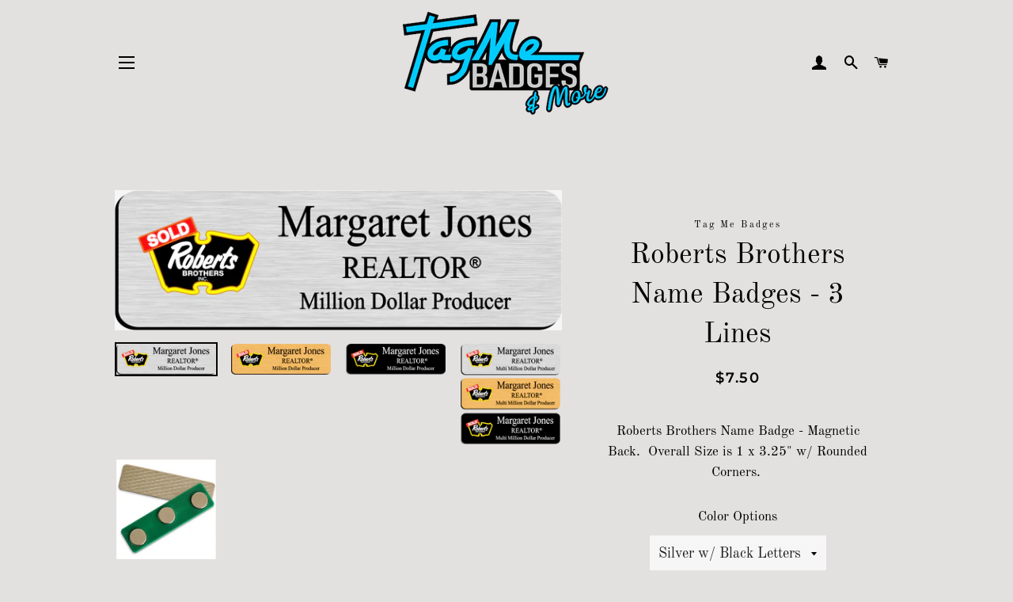

--- FILE ---
content_type: text/html; charset=utf-8
request_url: https://www.tagmebadges.com/products/roberts-brothers-name-badges-3-lines
body_size: 23326
content:
<!doctype html>
<html class="no-js" lang="en">
<head>

  <!-- Basic page needs ================================================== -->
  <meta charset="utf-8">
  <meta http-equiv="X-UA-Compatible" content="IE=edge,chrome=1">

  
    <link rel="shortcut icon" href="//www.tagmebadges.com/cdn/shop/files/AUG_14_TAGME_pics11_32x32.png?v=1613748582" type="image/png" />
  

  <!-- Title and description ================================================== -->
  <title>
  Roberts Brothers Name Badges - 3 Lines &ndash; Tag Me Badges
  </title>

  
  <meta name="description" content="Roberts Brothers Name Badge - Magnetic Back.  Overall Size is 1 x 3.25&quot; w/ Rounded Corners. ">
  

  <!-- Helpers ================================================== -->
  <!-- /snippets/social-meta-tags.liquid -->




<meta property="og:site_name" content="Tag Me Badges">
<meta property="og:url" content="https://www.tagmebadges.com/products/roberts-brothers-name-badges-3-lines">
<meta property="og:title" content="Roberts Brothers Name Badges - 3 Lines">
<meta property="og:type" content="product">
<meta property="og:description" content="Roberts Brothers Name Badge - Magnetic Back.  Overall Size is 1 x 3.25&quot; w/ Rounded Corners. ">

  <meta property="og:price:amount" content="7.50">
  <meta property="og:price:currency" content="USD">

<meta property="og:image" content="http://www.tagmebadges.com/cdn/shop/products/Robertsregular_55a587a3-cf51-4c0e-b4cc-db2db8a9e6af_1200x1200.png?v=1653342788"><meta property="og:image" content="http://www.tagmebadges.com/cdn/shop/products/Robertsregular2_efea54ce-e7ed-4adc-a2c4-fbefbe9c01db_1200x1200.png?v=1653342788"><meta property="og:image" content="http://www.tagmebadges.com/cdn/shop/products/Robertsregular1_1200x1200.png?v=1653342788">
<meta property="og:image:secure_url" content="https://www.tagmebadges.com/cdn/shop/products/Robertsregular_55a587a3-cf51-4c0e-b4cc-db2db8a9e6af_1200x1200.png?v=1653342788"><meta property="og:image:secure_url" content="https://www.tagmebadges.com/cdn/shop/products/Robertsregular2_efea54ce-e7ed-4adc-a2c4-fbefbe9c01db_1200x1200.png?v=1653342788"><meta property="og:image:secure_url" content="https://www.tagmebadges.com/cdn/shop/products/Robertsregular1_1200x1200.png?v=1653342788">


<meta name="twitter:card" content="summary_large_image">
<meta name="twitter:title" content="Roberts Brothers Name Badges - 3 Lines">
<meta name="twitter:description" content="Roberts Brothers Name Badge - Magnetic Back.  Overall Size is 1 x 3.25&quot; w/ Rounded Corners. ">

  <link rel="canonical" href="https://www.tagmebadges.com/products/roberts-brothers-name-badges-3-lines">
  <meta name="viewport" content="width=device-width,initial-scale=1,shrink-to-fit=no">
  <meta name="theme-color" content="#000000">

  <!-- CSS ================================================== -->
  <link href="//www.tagmebadges.com/cdn/shop/t/54/assets/timber.scss.css?v=51099495345905825981759260113" rel="stylesheet" type="text/css" media="all" />
  <link href="//www.tagmebadges.com/cdn/shop/t/54/assets/theme.scss.css?v=148525313468466151341759260112" rel="stylesheet" type="text/css" media="all" />

  <!-- Sections ================================================== -->
  <script>
    window.theme = window.theme || {};
    theme.strings = {
      zoomClose: "Close (Esc)",
      zoomPrev: "Previous (Left arrow key)",
      zoomNext: "Next (Right arrow key)",
      moneyFormat: "${{amount}}",
      addressError: "Error looking up that address",
      addressNoResults: "No results for that address",
      addressQueryLimit: "You have exceeded the Google API usage limit. Consider upgrading to a \u003ca href=\"https:\/\/developers.google.com\/maps\/premium\/usage-limits\"\u003ePremium Plan\u003c\/a\u003e.",
      authError: "There was a problem authenticating your Google Maps account.",
      cartEmpty: "Your cart is currently empty.",
      cartCookie: "Enable cookies to use the shopping cart",
      cartSavings: "You're saving [savings]",
      productSlideLabel: "Slide [slide_number] of [slide_max]."
    };
    theme.settings = {
      cartType: "drawer",
      gridType: null
    };
  </script>

  <script src="//www.tagmebadges.com/cdn/shop/t/54/assets/jquery-2.2.3.min.js?v=58211863146907186831591817868" type="text/javascript"></script>

  <script src="//www.tagmebadges.com/cdn/shop/t/54/assets/lazysizes.min.js?v=155223123402716617051591817869" async="async"></script>

  <script src="//www.tagmebadges.com/cdn/shop/t/54/assets/theme.js?v=38671092267196405991598367410" defer="defer"></script>

  <!-- Header hook for plugins ================================================== -->
  <script>window.performance && window.performance.mark && window.performance.mark('shopify.content_for_header.start');</script><meta name="google-site-verification" content="X-r0YXFCePW8oqBOMnZ21eRhkOaWqUcpx7j4nxYLqbM">
<meta name="google-site-verification" content="cl8D56qeIpQB4mlk-oRG97T4fJHfkDBuU0451KVuqNc">
<meta id="shopify-digital-wallet" name="shopify-digital-wallet" content="/12740791/digital_wallets/dialog">
<meta name="shopify-checkout-api-token" content="d1d1a7cae75580823cfd3b9cec408b72">
<meta id="in-context-paypal-metadata" data-shop-id="12740791" data-venmo-supported="false" data-environment="production" data-locale="en_US" data-paypal-v4="true" data-currency="USD">
<link rel="alternate" type="application/json+oembed" href="https://www.tagmebadges.com/products/roberts-brothers-name-badges-3-lines.oembed">
<script async="async" src="/checkouts/internal/preloads.js?locale=en-US"></script>
<link rel="preconnect" href="https://shop.app" crossorigin="anonymous">
<script async="async" src="https://shop.app/checkouts/internal/preloads.js?locale=en-US&shop_id=12740791" crossorigin="anonymous"></script>
<script id="shopify-features" type="application/json">{"accessToken":"d1d1a7cae75580823cfd3b9cec408b72","betas":["rich-media-storefront-analytics"],"domain":"www.tagmebadges.com","predictiveSearch":true,"shopId":12740791,"locale":"en"}</script>
<script>var Shopify = Shopify || {};
Shopify.shop = "tagme-badges.myshopify.com";
Shopify.locale = "en";
Shopify.currency = {"active":"USD","rate":"1.0"};
Shopify.country = "US";
Shopify.theme = {"name":"Brooklyn","id":83281150049,"schema_name":"Brooklyn","schema_version":"16.0.9","theme_store_id":730,"role":"main"};
Shopify.theme.handle = "null";
Shopify.theme.style = {"id":null,"handle":null};
Shopify.cdnHost = "www.tagmebadges.com/cdn";
Shopify.routes = Shopify.routes || {};
Shopify.routes.root = "/";</script>
<script type="module">!function(o){(o.Shopify=o.Shopify||{}).modules=!0}(window);</script>
<script>!function(o){function n(){var o=[];function n(){o.push(Array.prototype.slice.apply(arguments))}return n.q=o,n}var t=o.Shopify=o.Shopify||{};t.loadFeatures=n(),t.autoloadFeatures=n()}(window);</script>
<script>
  window.ShopifyPay = window.ShopifyPay || {};
  window.ShopifyPay.apiHost = "shop.app\/pay";
  window.ShopifyPay.redirectState = null;
</script>
<script id="shop-js-analytics" type="application/json">{"pageType":"product"}</script>
<script defer="defer" async type="module" src="//www.tagmebadges.com/cdn/shopifycloud/shop-js/modules/v2/client.init-shop-cart-sync_BN7fPSNr.en.esm.js"></script>
<script defer="defer" async type="module" src="//www.tagmebadges.com/cdn/shopifycloud/shop-js/modules/v2/chunk.common_Cbph3Kss.esm.js"></script>
<script defer="defer" async type="module" src="//www.tagmebadges.com/cdn/shopifycloud/shop-js/modules/v2/chunk.modal_DKumMAJ1.esm.js"></script>
<script type="module">
  await import("//www.tagmebadges.com/cdn/shopifycloud/shop-js/modules/v2/client.init-shop-cart-sync_BN7fPSNr.en.esm.js");
await import("//www.tagmebadges.com/cdn/shopifycloud/shop-js/modules/v2/chunk.common_Cbph3Kss.esm.js");
await import("//www.tagmebadges.com/cdn/shopifycloud/shop-js/modules/v2/chunk.modal_DKumMAJ1.esm.js");

  window.Shopify.SignInWithShop?.initShopCartSync?.({"fedCMEnabled":true,"windoidEnabled":true});

</script>
<script>
  window.Shopify = window.Shopify || {};
  if (!window.Shopify.featureAssets) window.Shopify.featureAssets = {};
  window.Shopify.featureAssets['shop-js'] = {"shop-cart-sync":["modules/v2/client.shop-cart-sync_CJVUk8Jm.en.esm.js","modules/v2/chunk.common_Cbph3Kss.esm.js","modules/v2/chunk.modal_DKumMAJ1.esm.js"],"init-fed-cm":["modules/v2/client.init-fed-cm_7Fvt41F4.en.esm.js","modules/v2/chunk.common_Cbph3Kss.esm.js","modules/v2/chunk.modal_DKumMAJ1.esm.js"],"init-shop-email-lookup-coordinator":["modules/v2/client.init-shop-email-lookup-coordinator_Cc088_bR.en.esm.js","modules/v2/chunk.common_Cbph3Kss.esm.js","modules/v2/chunk.modal_DKumMAJ1.esm.js"],"init-windoid":["modules/v2/client.init-windoid_hPopwJRj.en.esm.js","modules/v2/chunk.common_Cbph3Kss.esm.js","modules/v2/chunk.modal_DKumMAJ1.esm.js"],"shop-button":["modules/v2/client.shop-button_B0jaPSNF.en.esm.js","modules/v2/chunk.common_Cbph3Kss.esm.js","modules/v2/chunk.modal_DKumMAJ1.esm.js"],"shop-cash-offers":["modules/v2/client.shop-cash-offers_DPIskqss.en.esm.js","modules/v2/chunk.common_Cbph3Kss.esm.js","modules/v2/chunk.modal_DKumMAJ1.esm.js"],"shop-toast-manager":["modules/v2/client.shop-toast-manager_CK7RT69O.en.esm.js","modules/v2/chunk.common_Cbph3Kss.esm.js","modules/v2/chunk.modal_DKumMAJ1.esm.js"],"init-shop-cart-sync":["modules/v2/client.init-shop-cart-sync_BN7fPSNr.en.esm.js","modules/v2/chunk.common_Cbph3Kss.esm.js","modules/v2/chunk.modal_DKumMAJ1.esm.js"],"init-customer-accounts-sign-up":["modules/v2/client.init-customer-accounts-sign-up_CfPf4CXf.en.esm.js","modules/v2/client.shop-login-button_DeIztwXF.en.esm.js","modules/v2/chunk.common_Cbph3Kss.esm.js","modules/v2/chunk.modal_DKumMAJ1.esm.js"],"pay-button":["modules/v2/client.pay-button_CgIwFSYN.en.esm.js","modules/v2/chunk.common_Cbph3Kss.esm.js","modules/v2/chunk.modal_DKumMAJ1.esm.js"],"init-customer-accounts":["modules/v2/client.init-customer-accounts_DQ3x16JI.en.esm.js","modules/v2/client.shop-login-button_DeIztwXF.en.esm.js","modules/v2/chunk.common_Cbph3Kss.esm.js","modules/v2/chunk.modal_DKumMAJ1.esm.js"],"avatar":["modules/v2/client.avatar_BTnouDA3.en.esm.js"],"init-shop-for-new-customer-accounts":["modules/v2/client.init-shop-for-new-customer-accounts_CsZy_esa.en.esm.js","modules/v2/client.shop-login-button_DeIztwXF.en.esm.js","modules/v2/chunk.common_Cbph3Kss.esm.js","modules/v2/chunk.modal_DKumMAJ1.esm.js"],"shop-follow-button":["modules/v2/client.shop-follow-button_BRMJjgGd.en.esm.js","modules/v2/chunk.common_Cbph3Kss.esm.js","modules/v2/chunk.modal_DKumMAJ1.esm.js"],"checkout-modal":["modules/v2/client.checkout-modal_B9Drz_yf.en.esm.js","modules/v2/chunk.common_Cbph3Kss.esm.js","modules/v2/chunk.modal_DKumMAJ1.esm.js"],"shop-login-button":["modules/v2/client.shop-login-button_DeIztwXF.en.esm.js","modules/v2/chunk.common_Cbph3Kss.esm.js","modules/v2/chunk.modal_DKumMAJ1.esm.js"],"lead-capture":["modules/v2/client.lead-capture_DXYzFM3R.en.esm.js","modules/v2/chunk.common_Cbph3Kss.esm.js","modules/v2/chunk.modal_DKumMAJ1.esm.js"],"shop-login":["modules/v2/client.shop-login_CA5pJqmO.en.esm.js","modules/v2/chunk.common_Cbph3Kss.esm.js","modules/v2/chunk.modal_DKumMAJ1.esm.js"],"payment-terms":["modules/v2/client.payment-terms_BxzfvcZJ.en.esm.js","modules/v2/chunk.common_Cbph3Kss.esm.js","modules/v2/chunk.modal_DKumMAJ1.esm.js"]};
</script>
<script>(function() {
  var isLoaded = false;
  function asyncLoad() {
    if (isLoaded) return;
    isLoaded = true;
    var urls = ["\/\/d1liekpayvooaz.cloudfront.net\/apps\/customizery\/customizery.js?shop=tagme-badges.myshopify.com","https:\/\/embed.tawk.to\/widget-script\/5ace2825d7591465c709684b\/default.js?shop=tagme-badges.myshopify.com"];
    for (var i = 0; i < urls.length; i++) {
      var s = document.createElement('script');
      s.type = 'text/javascript';
      s.async = true;
      s.src = urls[i];
      var x = document.getElementsByTagName('script')[0];
      x.parentNode.insertBefore(s, x);
    }
  };
  if(window.attachEvent) {
    window.attachEvent('onload', asyncLoad);
  } else {
    window.addEventListener('load', asyncLoad, false);
  }
})();</script>
<script id="__st">var __st={"a":12740791,"offset":-21600,"reqid":"093019a1-ba43-4f5d-ab7f-fc01abf35f0a-1769751595","pageurl":"www.tagmebadges.com\/products\/roberts-brothers-name-badges-3-lines","u":"0445e6cd693d","p":"product","rtyp":"product","rid":6798534410337};</script>
<script>window.ShopifyPaypalV4VisibilityTracking = true;</script>
<script id="captcha-bootstrap">!function(){'use strict';const t='contact',e='account',n='new_comment',o=[[t,t],['blogs',n],['comments',n],[t,'customer']],c=[[e,'customer_login'],[e,'guest_login'],[e,'recover_customer_password'],[e,'create_customer']],r=t=>t.map((([t,e])=>`form[action*='/${t}']:not([data-nocaptcha='true']) input[name='form_type'][value='${e}']`)).join(','),a=t=>()=>t?[...document.querySelectorAll(t)].map((t=>t.form)):[];function s(){const t=[...o],e=r(t);return a(e)}const i='password',u='form_key',d=['recaptcha-v3-token','g-recaptcha-response','h-captcha-response',i],f=()=>{try{return window.sessionStorage}catch{return}},m='__shopify_v',_=t=>t.elements[u];function p(t,e,n=!1){try{const o=window.sessionStorage,c=JSON.parse(o.getItem(e)),{data:r}=function(t){const{data:e,action:n}=t;return t[m]||n?{data:e,action:n}:{data:t,action:n}}(c);for(const[e,n]of Object.entries(r))t.elements[e]&&(t.elements[e].value=n);n&&o.removeItem(e)}catch(o){console.error('form repopulation failed',{error:o})}}const l='form_type',E='cptcha';function T(t){t.dataset[E]=!0}const w=window,h=w.document,L='Shopify',v='ce_forms',y='captcha';let A=!1;((t,e)=>{const n=(g='f06e6c50-85a8-45c8-87d0-21a2b65856fe',I='https://cdn.shopify.com/shopifycloud/storefront-forms-hcaptcha/ce_storefront_forms_captcha_hcaptcha.v1.5.2.iife.js',D={infoText:'Protected by hCaptcha',privacyText:'Privacy',termsText:'Terms'},(t,e,n)=>{const o=w[L][v],c=o.bindForm;if(c)return c(t,g,e,D).then(n);var r;o.q.push([[t,g,e,D],n]),r=I,A||(h.body.append(Object.assign(h.createElement('script'),{id:'captcha-provider',async:!0,src:r})),A=!0)});var g,I,D;w[L]=w[L]||{},w[L][v]=w[L][v]||{},w[L][v].q=[],w[L][y]=w[L][y]||{},w[L][y].protect=function(t,e){n(t,void 0,e),T(t)},Object.freeze(w[L][y]),function(t,e,n,w,h,L){const[v,y,A,g]=function(t,e,n){const i=e?o:[],u=t?c:[],d=[...i,...u],f=r(d),m=r(i),_=r(d.filter((([t,e])=>n.includes(e))));return[a(f),a(m),a(_),s()]}(w,h,L),I=t=>{const e=t.target;return e instanceof HTMLFormElement?e:e&&e.form},D=t=>v().includes(t);t.addEventListener('submit',(t=>{const e=I(t);if(!e)return;const n=D(e)&&!e.dataset.hcaptchaBound&&!e.dataset.recaptchaBound,o=_(e),c=g().includes(e)&&(!o||!o.value);(n||c)&&t.preventDefault(),c&&!n&&(function(t){try{if(!f())return;!function(t){const e=f();if(!e)return;const n=_(t);if(!n)return;const o=n.value;o&&e.removeItem(o)}(t);const e=Array.from(Array(32),(()=>Math.random().toString(36)[2])).join('');!function(t,e){_(t)||t.append(Object.assign(document.createElement('input'),{type:'hidden',name:u})),t.elements[u].value=e}(t,e),function(t,e){const n=f();if(!n)return;const o=[...t.querySelectorAll(`input[type='${i}']`)].map((({name:t})=>t)),c=[...d,...o],r={};for(const[a,s]of new FormData(t).entries())c.includes(a)||(r[a]=s);n.setItem(e,JSON.stringify({[m]:1,action:t.action,data:r}))}(t,e)}catch(e){console.error('failed to persist form',e)}}(e),e.submit())}));const S=(t,e)=>{t&&!t.dataset[E]&&(n(t,e.some((e=>e===t))),T(t))};for(const o of['focusin','change'])t.addEventListener(o,(t=>{const e=I(t);D(e)&&S(e,y())}));const B=e.get('form_key'),M=e.get(l),P=B&&M;t.addEventListener('DOMContentLoaded',(()=>{const t=y();if(P)for(const e of t)e.elements[l].value===M&&p(e,B);[...new Set([...A(),...v().filter((t=>'true'===t.dataset.shopifyCaptcha))])].forEach((e=>S(e,t)))}))}(h,new URLSearchParams(w.location.search),n,t,e,['guest_login'])})(!0,!0)}();</script>
<script integrity="sha256-4kQ18oKyAcykRKYeNunJcIwy7WH5gtpwJnB7kiuLZ1E=" data-source-attribution="shopify.loadfeatures" defer="defer" src="//www.tagmebadges.com/cdn/shopifycloud/storefront/assets/storefront/load_feature-a0a9edcb.js" crossorigin="anonymous"></script>
<script crossorigin="anonymous" defer="defer" src="//www.tagmebadges.com/cdn/shopifycloud/storefront/assets/shopify_pay/storefront-65b4c6d7.js?v=20250812"></script>
<script data-source-attribution="shopify.dynamic_checkout.dynamic.init">var Shopify=Shopify||{};Shopify.PaymentButton=Shopify.PaymentButton||{isStorefrontPortableWallets:!0,init:function(){window.Shopify.PaymentButton.init=function(){};var t=document.createElement("script");t.src="https://www.tagmebadges.com/cdn/shopifycloud/portable-wallets/latest/portable-wallets.en.js",t.type="module",document.head.appendChild(t)}};
</script>
<script data-source-attribution="shopify.dynamic_checkout.buyer_consent">
  function portableWalletsHideBuyerConsent(e){var t=document.getElementById("shopify-buyer-consent"),n=document.getElementById("shopify-subscription-policy-button");t&&n&&(t.classList.add("hidden"),t.setAttribute("aria-hidden","true"),n.removeEventListener("click",e))}function portableWalletsShowBuyerConsent(e){var t=document.getElementById("shopify-buyer-consent"),n=document.getElementById("shopify-subscription-policy-button");t&&n&&(t.classList.remove("hidden"),t.removeAttribute("aria-hidden"),n.addEventListener("click",e))}window.Shopify?.PaymentButton&&(window.Shopify.PaymentButton.hideBuyerConsent=portableWalletsHideBuyerConsent,window.Shopify.PaymentButton.showBuyerConsent=portableWalletsShowBuyerConsent);
</script>
<script data-source-attribution="shopify.dynamic_checkout.cart.bootstrap">document.addEventListener("DOMContentLoaded",(function(){function t(){return document.querySelector("shopify-accelerated-checkout-cart, shopify-accelerated-checkout")}if(t())Shopify.PaymentButton.init();else{new MutationObserver((function(e,n){t()&&(Shopify.PaymentButton.init(),n.disconnect())})).observe(document.body,{childList:!0,subtree:!0})}}));
</script>
<link id="shopify-accelerated-checkout-styles" rel="stylesheet" media="screen" href="https://www.tagmebadges.com/cdn/shopifycloud/portable-wallets/latest/accelerated-checkout-backwards-compat.css" crossorigin="anonymous">
<style id="shopify-accelerated-checkout-cart">
        #shopify-buyer-consent {
  margin-top: 1em;
  display: inline-block;
  width: 100%;
}

#shopify-buyer-consent.hidden {
  display: none;
}

#shopify-subscription-policy-button {
  background: none;
  border: none;
  padding: 0;
  text-decoration: underline;
  font-size: inherit;
  cursor: pointer;
}

#shopify-subscription-policy-button::before {
  box-shadow: none;
}

      </style>

<script>window.performance && window.performance.mark && window.performance.mark('shopify.content_for_header.end');</script>

  <script src="//www.tagmebadges.com/cdn/shop/t/54/assets/modernizr.min.js?v=21391054748206432451591817869" type="text/javascript"></script>

  
  

<link href="https://monorail-edge.shopifysvc.com" rel="dns-prefetch">
<script>(function(){if ("sendBeacon" in navigator && "performance" in window) {try {var session_token_from_headers = performance.getEntriesByType('navigation')[0].serverTiming.find(x => x.name == '_s').description;} catch {var session_token_from_headers = undefined;}var session_cookie_matches = document.cookie.match(/_shopify_s=([^;]*)/);var session_token_from_cookie = session_cookie_matches && session_cookie_matches.length === 2 ? session_cookie_matches[1] : "";var session_token = session_token_from_headers || session_token_from_cookie || "";function handle_abandonment_event(e) {var entries = performance.getEntries().filter(function(entry) {return /monorail-edge.shopifysvc.com/.test(entry.name);});if (!window.abandonment_tracked && entries.length === 0) {window.abandonment_tracked = true;var currentMs = Date.now();var navigation_start = performance.timing.navigationStart;var payload = {shop_id: 12740791,url: window.location.href,navigation_start,duration: currentMs - navigation_start,session_token,page_type: "product"};window.navigator.sendBeacon("https://monorail-edge.shopifysvc.com/v1/produce", JSON.stringify({schema_id: "online_store_buyer_site_abandonment/1.1",payload: payload,metadata: {event_created_at_ms: currentMs,event_sent_at_ms: currentMs}}));}}window.addEventListener('pagehide', handle_abandonment_event);}}());</script>
<script id="web-pixels-manager-setup">(function e(e,d,r,n,o){if(void 0===o&&(o={}),!Boolean(null===(a=null===(i=window.Shopify)||void 0===i?void 0:i.analytics)||void 0===a?void 0:a.replayQueue)){var i,a;window.Shopify=window.Shopify||{};var t=window.Shopify;t.analytics=t.analytics||{};var s=t.analytics;s.replayQueue=[],s.publish=function(e,d,r){return s.replayQueue.push([e,d,r]),!0};try{self.performance.mark("wpm:start")}catch(e){}var l=function(){var e={modern:/Edge?\/(1{2}[4-9]|1[2-9]\d|[2-9]\d{2}|\d{4,})\.\d+(\.\d+|)|Firefox\/(1{2}[4-9]|1[2-9]\d|[2-9]\d{2}|\d{4,})\.\d+(\.\d+|)|Chrom(ium|e)\/(9{2}|\d{3,})\.\d+(\.\d+|)|(Maci|X1{2}).+ Version\/(15\.\d+|(1[6-9]|[2-9]\d|\d{3,})\.\d+)([,.]\d+|)( \(\w+\)|)( Mobile\/\w+|) Safari\/|Chrome.+OPR\/(9{2}|\d{3,})\.\d+\.\d+|(CPU[ +]OS|iPhone[ +]OS|CPU[ +]iPhone|CPU IPhone OS|CPU iPad OS)[ +]+(15[._]\d+|(1[6-9]|[2-9]\d|\d{3,})[._]\d+)([._]\d+|)|Android:?[ /-](13[3-9]|1[4-9]\d|[2-9]\d{2}|\d{4,})(\.\d+|)(\.\d+|)|Android.+Firefox\/(13[5-9]|1[4-9]\d|[2-9]\d{2}|\d{4,})\.\d+(\.\d+|)|Android.+Chrom(ium|e)\/(13[3-9]|1[4-9]\d|[2-9]\d{2}|\d{4,})\.\d+(\.\d+|)|SamsungBrowser\/([2-9]\d|\d{3,})\.\d+/,legacy:/Edge?\/(1[6-9]|[2-9]\d|\d{3,})\.\d+(\.\d+|)|Firefox\/(5[4-9]|[6-9]\d|\d{3,})\.\d+(\.\d+|)|Chrom(ium|e)\/(5[1-9]|[6-9]\d|\d{3,})\.\d+(\.\d+|)([\d.]+$|.*Safari\/(?![\d.]+ Edge\/[\d.]+$))|(Maci|X1{2}).+ Version\/(10\.\d+|(1[1-9]|[2-9]\d|\d{3,})\.\d+)([,.]\d+|)( \(\w+\)|)( Mobile\/\w+|) Safari\/|Chrome.+OPR\/(3[89]|[4-9]\d|\d{3,})\.\d+\.\d+|(CPU[ +]OS|iPhone[ +]OS|CPU[ +]iPhone|CPU IPhone OS|CPU iPad OS)[ +]+(10[._]\d+|(1[1-9]|[2-9]\d|\d{3,})[._]\d+)([._]\d+|)|Android:?[ /-](13[3-9]|1[4-9]\d|[2-9]\d{2}|\d{4,})(\.\d+|)(\.\d+|)|Mobile Safari.+OPR\/([89]\d|\d{3,})\.\d+\.\d+|Android.+Firefox\/(13[5-9]|1[4-9]\d|[2-9]\d{2}|\d{4,})\.\d+(\.\d+|)|Android.+Chrom(ium|e)\/(13[3-9]|1[4-9]\d|[2-9]\d{2}|\d{4,})\.\d+(\.\d+|)|Android.+(UC? ?Browser|UCWEB|U3)[ /]?(15\.([5-9]|\d{2,})|(1[6-9]|[2-9]\d|\d{3,})\.\d+)\.\d+|SamsungBrowser\/(5\.\d+|([6-9]|\d{2,})\.\d+)|Android.+MQ{2}Browser\/(14(\.(9|\d{2,})|)|(1[5-9]|[2-9]\d|\d{3,})(\.\d+|))(\.\d+|)|K[Aa][Ii]OS\/(3\.\d+|([4-9]|\d{2,})\.\d+)(\.\d+|)/},d=e.modern,r=e.legacy,n=navigator.userAgent;return n.match(d)?"modern":n.match(r)?"legacy":"unknown"}(),u="modern"===l?"modern":"legacy",c=(null!=n?n:{modern:"",legacy:""})[u],f=function(e){return[e.baseUrl,"/wpm","/b",e.hashVersion,"modern"===e.buildTarget?"m":"l",".js"].join("")}({baseUrl:d,hashVersion:r,buildTarget:u}),m=function(e){var d=e.version,r=e.bundleTarget,n=e.surface,o=e.pageUrl,i=e.monorailEndpoint;return{emit:function(e){var a=e.status,t=e.errorMsg,s=(new Date).getTime(),l=JSON.stringify({metadata:{event_sent_at_ms:s},events:[{schema_id:"web_pixels_manager_load/3.1",payload:{version:d,bundle_target:r,page_url:o,status:a,surface:n,error_msg:t},metadata:{event_created_at_ms:s}}]});if(!i)return console&&console.warn&&console.warn("[Web Pixels Manager] No Monorail endpoint provided, skipping logging."),!1;try{return self.navigator.sendBeacon.bind(self.navigator)(i,l)}catch(e){}var u=new XMLHttpRequest;try{return u.open("POST",i,!0),u.setRequestHeader("Content-Type","text/plain"),u.send(l),!0}catch(e){return console&&console.warn&&console.warn("[Web Pixels Manager] Got an unhandled error while logging to Monorail."),!1}}}}({version:r,bundleTarget:l,surface:e.surface,pageUrl:self.location.href,monorailEndpoint:e.monorailEndpoint});try{o.browserTarget=l,function(e){var d=e.src,r=e.async,n=void 0===r||r,o=e.onload,i=e.onerror,a=e.sri,t=e.scriptDataAttributes,s=void 0===t?{}:t,l=document.createElement("script"),u=document.querySelector("head"),c=document.querySelector("body");if(l.async=n,l.src=d,a&&(l.integrity=a,l.crossOrigin="anonymous"),s)for(var f in s)if(Object.prototype.hasOwnProperty.call(s,f))try{l.dataset[f]=s[f]}catch(e){}if(o&&l.addEventListener("load",o),i&&l.addEventListener("error",i),u)u.appendChild(l);else{if(!c)throw new Error("Did not find a head or body element to append the script");c.appendChild(l)}}({src:f,async:!0,onload:function(){if(!function(){var e,d;return Boolean(null===(d=null===(e=window.Shopify)||void 0===e?void 0:e.analytics)||void 0===d?void 0:d.initialized)}()){var d=window.webPixelsManager.init(e)||void 0;if(d){var r=window.Shopify.analytics;r.replayQueue.forEach((function(e){var r=e[0],n=e[1],o=e[2];d.publishCustomEvent(r,n,o)})),r.replayQueue=[],r.publish=d.publishCustomEvent,r.visitor=d.visitor,r.initialized=!0}}},onerror:function(){return m.emit({status:"failed",errorMsg:"".concat(f," has failed to load")})},sri:function(e){var d=/^sha384-[A-Za-z0-9+/=]+$/;return"string"==typeof e&&d.test(e)}(c)?c:"",scriptDataAttributes:o}),m.emit({status:"loading"})}catch(e){m.emit({status:"failed",errorMsg:(null==e?void 0:e.message)||"Unknown error"})}}})({shopId: 12740791,storefrontBaseUrl: "https://www.tagmebadges.com",extensionsBaseUrl: "https://extensions.shopifycdn.com/cdn/shopifycloud/web-pixels-manager",monorailEndpoint: "https://monorail-edge.shopifysvc.com/unstable/produce_batch",surface: "storefront-renderer",enabledBetaFlags: ["2dca8a86"],webPixelsConfigList: [{"id":"180846689","configuration":"{\"config\":\"{\\\"pixel_id\\\":\\\"G-WE6PGR5JG4\\\",\\\"gtag_events\\\":[{\\\"type\\\":\\\"purchase\\\",\\\"action_label\\\":\\\"G-WE6PGR5JG4\\\"},{\\\"type\\\":\\\"page_view\\\",\\\"action_label\\\":\\\"G-WE6PGR5JG4\\\"},{\\\"type\\\":\\\"view_item\\\",\\\"action_label\\\":\\\"G-WE6PGR5JG4\\\"},{\\\"type\\\":\\\"search\\\",\\\"action_label\\\":\\\"G-WE6PGR5JG4\\\"},{\\\"type\\\":\\\"add_to_cart\\\",\\\"action_label\\\":\\\"G-WE6PGR5JG4\\\"},{\\\"type\\\":\\\"begin_checkout\\\",\\\"action_label\\\":\\\"G-WE6PGR5JG4\\\"},{\\\"type\\\":\\\"add_payment_info\\\",\\\"action_label\\\":\\\"G-WE6PGR5JG4\\\"}],\\\"enable_monitoring_mode\\\":false}\"}","eventPayloadVersion":"v1","runtimeContext":"OPEN","scriptVersion":"b2a88bafab3e21179ed38636efcd8a93","type":"APP","apiClientId":1780363,"privacyPurposes":[],"dataSharingAdjustments":{"protectedCustomerApprovalScopes":["read_customer_address","read_customer_email","read_customer_name","read_customer_personal_data","read_customer_phone"]}},{"id":"60620897","eventPayloadVersion":"v1","runtimeContext":"LAX","scriptVersion":"1","type":"CUSTOM","privacyPurposes":["ANALYTICS"],"name":"Google Analytics tag (migrated)"},{"id":"shopify-app-pixel","configuration":"{}","eventPayloadVersion":"v1","runtimeContext":"STRICT","scriptVersion":"0450","apiClientId":"shopify-pixel","type":"APP","privacyPurposes":["ANALYTICS","MARKETING"]},{"id":"shopify-custom-pixel","eventPayloadVersion":"v1","runtimeContext":"LAX","scriptVersion":"0450","apiClientId":"shopify-pixel","type":"CUSTOM","privacyPurposes":["ANALYTICS","MARKETING"]}],isMerchantRequest: false,initData: {"shop":{"name":"Tag Me Badges","paymentSettings":{"currencyCode":"USD"},"myshopifyDomain":"tagme-badges.myshopify.com","countryCode":"US","storefrontUrl":"https:\/\/www.tagmebadges.com"},"customer":null,"cart":null,"checkout":null,"productVariants":[{"price":{"amount":7.5,"currencyCode":"USD"},"product":{"title":"Roberts Brothers Name Badges - 3 Lines","vendor":"Tag Me Badges","id":"6798534410337","untranslatedTitle":"Roberts Brothers Name Badges - 3 Lines","url":"\/products\/roberts-brothers-name-badges-3-lines","type":"Hidden"},"id":"40054067069025","image":{"src":"\/\/www.tagmebadges.com\/cdn\/shop\/products\/Robertsregular_55a587a3-cf51-4c0e-b4cc-db2db8a9e6af.png?v=1653342788"},"sku":null,"title":"Silver w\/ Black Letters","untranslatedTitle":"Silver w\/ Black Letters"},{"price":{"amount":7.5,"currencyCode":"USD"},"product":{"title":"Roberts Brothers Name Badges - 3 Lines","vendor":"Tag Me Badges","id":"6798534410337","untranslatedTitle":"Roberts Brothers Name Badges - 3 Lines","url":"\/products\/roberts-brothers-name-badges-3-lines","type":"Hidden"},"id":"40054067036257","image":{"src":"\/\/www.tagmebadges.com\/cdn\/shop\/products\/Robertsregular2_efea54ce-e7ed-4adc-a2c4-fbefbe9c01db.png?v=1653342788"},"sku":null,"title":"Gold w\/ Black Letters","untranslatedTitle":"Gold w\/ Black Letters"},{"price":{"amount":7.5,"currencyCode":"USD"},"product":{"title":"Roberts Brothers Name Badges - 3 Lines","vendor":"Tag Me Badges","id":"6798534410337","untranslatedTitle":"Roberts Brothers Name Badges - 3 Lines","url":"\/products\/roberts-brothers-name-badges-3-lines","type":"Hidden"},"id":"40054067003489","image":{"src":"\/\/www.tagmebadges.com\/cdn\/shop\/products\/Robertsregular1.png?v=1653342788"},"sku":null,"title":"Black w\/ White Letters","untranslatedTitle":"Black w\/ White Letters"}],"purchasingCompany":null},},"https://www.tagmebadges.com/cdn","1d2a099fw23dfb22ep557258f5m7a2edbae",{"modern":"","legacy":""},{"shopId":"12740791","storefrontBaseUrl":"https:\/\/www.tagmebadges.com","extensionBaseUrl":"https:\/\/extensions.shopifycdn.com\/cdn\/shopifycloud\/web-pixels-manager","surface":"storefront-renderer","enabledBetaFlags":"[\"2dca8a86\"]","isMerchantRequest":"false","hashVersion":"1d2a099fw23dfb22ep557258f5m7a2edbae","publish":"custom","events":"[[\"page_viewed\",{}],[\"product_viewed\",{\"productVariant\":{\"price\":{\"amount\":7.5,\"currencyCode\":\"USD\"},\"product\":{\"title\":\"Roberts Brothers Name Badges - 3 Lines\",\"vendor\":\"Tag Me Badges\",\"id\":\"6798534410337\",\"untranslatedTitle\":\"Roberts Brothers Name Badges - 3 Lines\",\"url\":\"\/products\/roberts-brothers-name-badges-3-lines\",\"type\":\"Hidden\"},\"id\":\"40054067069025\",\"image\":{\"src\":\"\/\/www.tagmebadges.com\/cdn\/shop\/products\/Robertsregular_55a587a3-cf51-4c0e-b4cc-db2db8a9e6af.png?v=1653342788\"},\"sku\":null,\"title\":\"Silver w\/ Black Letters\",\"untranslatedTitle\":\"Silver w\/ Black Letters\"}}]]"});</script><script>
  window.ShopifyAnalytics = window.ShopifyAnalytics || {};
  window.ShopifyAnalytics.meta = window.ShopifyAnalytics.meta || {};
  window.ShopifyAnalytics.meta.currency = 'USD';
  var meta = {"product":{"id":6798534410337,"gid":"gid:\/\/shopify\/Product\/6798534410337","vendor":"Tag Me Badges","type":"Hidden","handle":"roberts-brothers-name-badges-3-lines","variants":[{"id":40054067069025,"price":750,"name":"Roberts Brothers Name Badges - 3 Lines - Silver w\/ Black Letters","public_title":"Silver w\/ Black Letters","sku":null},{"id":40054067036257,"price":750,"name":"Roberts Brothers Name Badges - 3 Lines - Gold w\/ Black Letters","public_title":"Gold w\/ Black Letters","sku":null},{"id":40054067003489,"price":750,"name":"Roberts Brothers Name Badges - 3 Lines - Black w\/ White Letters","public_title":"Black w\/ White Letters","sku":null}],"remote":false},"page":{"pageType":"product","resourceType":"product","resourceId":6798534410337,"requestId":"093019a1-ba43-4f5d-ab7f-fc01abf35f0a-1769751595"}};
  for (var attr in meta) {
    window.ShopifyAnalytics.meta[attr] = meta[attr];
  }
</script>
<script class="analytics">
  (function () {
    var customDocumentWrite = function(content) {
      var jquery = null;

      if (window.jQuery) {
        jquery = window.jQuery;
      } else if (window.Checkout && window.Checkout.$) {
        jquery = window.Checkout.$;
      }

      if (jquery) {
        jquery('body').append(content);
      }
    };

    var hasLoggedConversion = function(token) {
      if (token) {
        return document.cookie.indexOf('loggedConversion=' + token) !== -1;
      }
      return false;
    }

    var setCookieIfConversion = function(token) {
      if (token) {
        var twoMonthsFromNow = new Date(Date.now());
        twoMonthsFromNow.setMonth(twoMonthsFromNow.getMonth() + 2);

        document.cookie = 'loggedConversion=' + token + '; expires=' + twoMonthsFromNow;
      }
    }

    var trekkie = window.ShopifyAnalytics.lib = window.trekkie = window.trekkie || [];
    if (trekkie.integrations) {
      return;
    }
    trekkie.methods = [
      'identify',
      'page',
      'ready',
      'track',
      'trackForm',
      'trackLink'
    ];
    trekkie.factory = function(method) {
      return function() {
        var args = Array.prototype.slice.call(arguments);
        args.unshift(method);
        trekkie.push(args);
        return trekkie;
      };
    };
    for (var i = 0; i < trekkie.methods.length; i++) {
      var key = trekkie.methods[i];
      trekkie[key] = trekkie.factory(key);
    }
    trekkie.load = function(config) {
      trekkie.config = config || {};
      trekkie.config.initialDocumentCookie = document.cookie;
      var first = document.getElementsByTagName('script')[0];
      var script = document.createElement('script');
      script.type = 'text/javascript';
      script.onerror = function(e) {
        var scriptFallback = document.createElement('script');
        scriptFallback.type = 'text/javascript';
        scriptFallback.onerror = function(error) {
                var Monorail = {
      produce: function produce(monorailDomain, schemaId, payload) {
        var currentMs = new Date().getTime();
        var event = {
          schema_id: schemaId,
          payload: payload,
          metadata: {
            event_created_at_ms: currentMs,
            event_sent_at_ms: currentMs
          }
        };
        return Monorail.sendRequest("https://" + monorailDomain + "/v1/produce", JSON.stringify(event));
      },
      sendRequest: function sendRequest(endpointUrl, payload) {
        // Try the sendBeacon API
        if (window && window.navigator && typeof window.navigator.sendBeacon === 'function' && typeof window.Blob === 'function' && !Monorail.isIos12()) {
          var blobData = new window.Blob([payload], {
            type: 'text/plain'
          });

          if (window.navigator.sendBeacon(endpointUrl, blobData)) {
            return true;
          } // sendBeacon was not successful

        } // XHR beacon

        var xhr = new XMLHttpRequest();

        try {
          xhr.open('POST', endpointUrl);
          xhr.setRequestHeader('Content-Type', 'text/plain');
          xhr.send(payload);
        } catch (e) {
          console.log(e);
        }

        return false;
      },
      isIos12: function isIos12() {
        return window.navigator.userAgent.lastIndexOf('iPhone; CPU iPhone OS 12_') !== -1 || window.navigator.userAgent.lastIndexOf('iPad; CPU OS 12_') !== -1;
      }
    };
    Monorail.produce('monorail-edge.shopifysvc.com',
      'trekkie_storefront_load_errors/1.1',
      {shop_id: 12740791,
      theme_id: 83281150049,
      app_name: "storefront",
      context_url: window.location.href,
      source_url: "//www.tagmebadges.com/cdn/s/trekkie.storefront.c59ea00e0474b293ae6629561379568a2d7c4bba.min.js"});

        };
        scriptFallback.async = true;
        scriptFallback.src = '//www.tagmebadges.com/cdn/s/trekkie.storefront.c59ea00e0474b293ae6629561379568a2d7c4bba.min.js';
        first.parentNode.insertBefore(scriptFallback, first);
      };
      script.async = true;
      script.src = '//www.tagmebadges.com/cdn/s/trekkie.storefront.c59ea00e0474b293ae6629561379568a2d7c4bba.min.js';
      first.parentNode.insertBefore(script, first);
    };
    trekkie.load(
      {"Trekkie":{"appName":"storefront","development":false,"defaultAttributes":{"shopId":12740791,"isMerchantRequest":null,"themeId":83281150049,"themeCityHash":"12387766505469622532","contentLanguage":"en","currency":"USD","eventMetadataId":"fb44167d-d21f-4631-850b-da482707d56c"},"isServerSideCookieWritingEnabled":true,"monorailRegion":"shop_domain","enabledBetaFlags":["65f19447","b5387b81"]},"Session Attribution":{},"S2S":{"facebookCapiEnabled":false,"source":"trekkie-storefront-renderer","apiClientId":580111}}
    );

    var loaded = false;
    trekkie.ready(function() {
      if (loaded) return;
      loaded = true;

      window.ShopifyAnalytics.lib = window.trekkie;

      var originalDocumentWrite = document.write;
      document.write = customDocumentWrite;
      try { window.ShopifyAnalytics.merchantGoogleAnalytics.call(this); } catch(error) {};
      document.write = originalDocumentWrite;

      window.ShopifyAnalytics.lib.page(null,{"pageType":"product","resourceType":"product","resourceId":6798534410337,"requestId":"093019a1-ba43-4f5d-ab7f-fc01abf35f0a-1769751595","shopifyEmitted":true});

      var match = window.location.pathname.match(/checkouts\/(.+)\/(thank_you|post_purchase)/)
      var token = match? match[1]: undefined;
      if (!hasLoggedConversion(token)) {
        setCookieIfConversion(token);
        window.ShopifyAnalytics.lib.track("Viewed Product",{"currency":"USD","variantId":40054067069025,"productId":6798534410337,"productGid":"gid:\/\/shopify\/Product\/6798534410337","name":"Roberts Brothers Name Badges - 3 Lines - Silver w\/ Black Letters","price":"7.50","sku":null,"brand":"Tag Me Badges","variant":"Silver w\/ Black Letters","category":"Hidden","nonInteraction":true,"remote":false},undefined,undefined,{"shopifyEmitted":true});
      window.ShopifyAnalytics.lib.track("monorail:\/\/trekkie_storefront_viewed_product\/1.1",{"currency":"USD","variantId":40054067069025,"productId":6798534410337,"productGid":"gid:\/\/shopify\/Product\/6798534410337","name":"Roberts Brothers Name Badges - 3 Lines - Silver w\/ Black Letters","price":"7.50","sku":null,"brand":"Tag Me Badges","variant":"Silver w\/ Black Letters","category":"Hidden","nonInteraction":true,"remote":false,"referer":"https:\/\/www.tagmebadges.com\/products\/roberts-brothers-name-badges-3-lines"});
      }
    });


        var eventsListenerScript = document.createElement('script');
        eventsListenerScript.async = true;
        eventsListenerScript.src = "//www.tagmebadges.com/cdn/shopifycloud/storefront/assets/shop_events_listener-3da45d37.js";
        document.getElementsByTagName('head')[0].appendChild(eventsListenerScript);

})();</script>
  <script>
  if (!window.ga || (window.ga && typeof window.ga !== 'function')) {
    window.ga = function ga() {
      (window.ga.q = window.ga.q || []).push(arguments);
      if (window.Shopify && window.Shopify.analytics && typeof window.Shopify.analytics.publish === 'function') {
        window.Shopify.analytics.publish("ga_stub_called", {}, {sendTo: "google_osp_migration"});
      }
      console.error("Shopify's Google Analytics stub called with:", Array.from(arguments), "\nSee https://help.shopify.com/manual/promoting-marketing/pixels/pixel-migration#google for more information.");
    };
    if (window.Shopify && window.Shopify.analytics && typeof window.Shopify.analytics.publish === 'function') {
      window.Shopify.analytics.publish("ga_stub_initialized", {}, {sendTo: "google_osp_migration"});
    }
  }
</script>
<script
  defer
  src="https://www.tagmebadges.com/cdn/shopifycloud/perf-kit/shopify-perf-kit-3.1.0.min.js"
  data-application="storefront-renderer"
  data-shop-id="12740791"
  data-render-region="gcp-us-central1"
  data-page-type="product"
  data-theme-instance-id="83281150049"
  data-theme-name="Brooklyn"
  data-theme-version="16.0.9"
  data-monorail-region="shop_domain"
  data-resource-timing-sampling-rate="10"
  data-shs="true"
  data-shs-beacon="true"
  data-shs-export-with-fetch="true"
  data-shs-logs-sample-rate="1"
  data-shs-beacon-endpoint="https://www.tagmebadges.com/api/collect"
></script>
</head>


<body id="roberts-brothers-name-badges-3-lines" class="template-product">

  <div id="shopify-section-header" class="shopify-section"><style data-shopify>.header-wrapper .site-nav__link,
  .header-wrapper .site-header__logo a,
  .header-wrapper .site-nav__dropdown-link,
  .header-wrapper .site-nav--has-dropdown > a.nav-focus,
  .header-wrapper .site-nav--has-dropdown.nav-hover > a,
  .header-wrapper .site-nav--has-dropdown:hover > a {
    color: #000000;
  }

  .header-wrapper .site-header__logo a:hover,
  .header-wrapper .site-header__logo a:focus,
  .header-wrapper .site-nav__link:hover,
  .header-wrapper .site-nav__link:focus,
  .header-wrapper .site-nav--has-dropdown a:hover,
  .header-wrapper .site-nav--has-dropdown > a.nav-focus:hover,
  .header-wrapper .site-nav--has-dropdown > a.nav-focus:focus,
  .header-wrapper .site-nav--has-dropdown .site-nav__link:hover,
  .header-wrapper .site-nav--has-dropdown .site-nav__link:focus,
  .header-wrapper .site-nav--has-dropdown.nav-hover > a:hover,
  .header-wrapper .site-nav__dropdown a:focus {
    color: rgba(0, 0, 0, 0.75);
  }

  .header-wrapper .burger-icon,
  .header-wrapper .site-nav--has-dropdown:hover > a:before,
  .header-wrapper .site-nav--has-dropdown > a.nav-focus:before,
  .header-wrapper .site-nav--has-dropdown.nav-hover > a:before {
    background: #000000;
  }

  .header-wrapper .site-nav__link:hover .burger-icon {
    background: rgba(0, 0, 0, 0.75);
  }

  .site-header__logo img {
    max-width: 260px;
  }

  @media screen and (max-width: 768px) {
    .site-header__logo img {
      max-width: 100%;
    }
  }</style><div data-section-id="header" data-section-type="header-section" data-template="product">
  <div id="NavDrawer" class="drawer drawer--left">
      <div class="drawer__inner drawer-left__inner">

    
      <!-- /snippets/search-bar.liquid -->





<form action="/search" method="get" class="input-group search-bar search-bar--drawer" role="search">
  
  <input type="search" name="q" value="" placeholder="Search our store" class="input-group-field" aria-label="Search our store">
  <span class="input-group-btn">
    <button type="submit" class="btn--secondary icon-fallback-text">
      <span class="icon icon-search" aria-hidden="true"></span>
      <span class="fallback-text">Search</span>
    </button>
  </span>
</form>

    

    <ul class="mobile-nav">
      
        

          <li class="mobile-nav__item">
            <a
              href="/"
              class="mobile-nav__link"
              >
                Home
            </a>
          </li>

        
      
        
          <li class="mobile-nav__item">
            <div class="mobile-nav__has-sublist">
              <a
                href="/collections"
                class="mobile-nav__link"
                id="Label-2"
                >Badge Types</a>
              <div class="mobile-nav__toggle">
                <button type="button" class="mobile-nav__toggle-btn icon-fallback-text" aria-controls="Linklist-2" aria-expanded="false">
                  <span class="icon-fallback-text mobile-nav__toggle-open">
                    <span class="icon icon-plus" aria-hidden="true"></span>
                    <span class="fallback-text">Expand submenu Badge Types</span>
                  </span>
                  <span class="icon-fallback-text mobile-nav__toggle-close">
                    <span class="icon icon-minus" aria-hidden="true"></span>
                    <span class="fallback-text">Collapse submenu Badge Types</span>
                  </span>
                </button>
              </div>
            </div>
            <ul class="mobile-nav__sublist" id="Linklist-2" aria-labelledby="Label-2" role="navigation">
              
              
                
                <li class="mobile-nav__item">
                  <div class="mobile-nav__has-sublist">
                    <a
                      href="/collections/direct-sales-badges"
                      class="mobile-nav__link"
                      id="Label-2-1"
                      >
                        Direct Sales Badges
                    </a>
                    <div class="mobile-nav__toggle">
                      <button type="button" class="mobile-nav__toggle-btn icon-fallback-text" aria-controls="Linklist-2-1" aria-expanded="false">
                        <span class="icon-fallback-text mobile-nav__toggle-open">
                          <span class="icon icon-plus" aria-hidden="true"></span>
                          <span class="fallback-text">Expand submenu Badge Types</span>
                        </span>
                        <span class="icon-fallback-text mobile-nav__toggle-close">
                          <span class="icon icon-minus" aria-hidden="true"></span>
                          <span class="fallback-text">Collapse submenu Badge Types</span>
                        </span>
                      </button>
                    </div>
                  </div>
                  <ul class="mobile-nav__sublist mobile-nav__subsublist" id="Linklist-2-1" aria-labelledby="Label-2-1" role="navigation">
                    
                      <li class="mobile-nav__item">
                        <a
                          href="/collections/chalk-couture"
                          class="mobile-nav__link"
                          >
                            Chalk Couture
                        </a>
                      </li>
                    
                      <li class="mobile-nav__item">
                        <a
                          href="/collections/epicure-selections"
                          class="mobile-nav__link"
                          >
                            Epicure Selections
                        </a>
                      </li>
                    
                      <li class="mobile-nav__item">
                        <a
                          href="/products/it-works-name-badge-black-w-color"
                          class="mobile-nav__link"
                          >
                            It Works
                        </a>
                      </li>
                    
                      <li class="mobile-nav__item">
                        <a
                          href="/collections/jeunesse-redefining-youth"
                          class="mobile-nav__link"
                          >
                            Jeunesse
                        </a>
                      </li>
                    
                      <li class="mobile-nav__item">
                        <a
                          href="/collections/limelife-by-alcone"
                          class="mobile-nav__link"
                          >
                            LimeLife by Alcone
                        </a>
                      </li>
                    
                      <li class="mobile-nav__item">
                        <a
                          href="/products/makeup-eraser-name-badge-silver-w-color"
                          class="mobile-nav__link"
                          >
                            MAKEUP Eraser
                        </a>
                      </li>
                    
                      <li class="mobile-nav__item">
                        <a
                          href="/collections/origami-owl"
                          class="mobile-nav__link"
                          >
                            Origami Owl
                        </a>
                      </li>
                    
                      <li class="mobile-nav__item">
                        <a
                          href="/products/red-aspen-name-badge-silver-w-color"
                          class="mobile-nav__link"
                          >
                            Red Aspen
                        </a>
                      </li>
                    
                      <li class="mobile-nav__item">
                        <a
                          href="/collections/steeped-tea"
                          class="mobile-nav__link"
                          >
                            Steeped Tea
                        </a>
                      </li>
                    
                      <li class="mobile-nav__item">
                        <a
                          href="/collections/traveling-vineyard"
                          class="mobile-nav__link"
                          >
                            Traveling Vineyard
                        </a>
                      </li>
                    
                      <li class="mobile-nav__item">
                        <a
                          href="/collections/tuvous"
                          class="mobile-nav__link"
                          >
                            TuVous
                        </a>
                      </li>
                    
                      <li class="mobile-nav__item">
                        <a
                          href="/collections/younique"
                          class="mobile-nav__link"
                          >
                            Younique
                        </a>
                      </li>
                    
                      <li class="mobile-nav__item">
                        <a
                          href="/collections/zilis"
                          class="mobile-nav__link"
                          >
                            Zilis
                        </a>
                      </li>
                    
                  </ul>
                </li>
                
              
                
                <li class="mobile-nav__item">
                  <div class="mobile-nav__has-sublist">
                    <a
                      href="/collections/general-badges"
                      class="mobile-nav__link"
                      id="Label-2-2"
                      >
                        Organization or Company Badges
                    </a>
                    <div class="mobile-nav__toggle">
                      <button type="button" class="mobile-nav__toggle-btn icon-fallback-text" aria-controls="Linklist-2-2" aria-expanded="false">
                        <span class="icon-fallback-text mobile-nav__toggle-open">
                          <span class="icon icon-plus" aria-hidden="true"></span>
                          <span class="fallback-text">Expand submenu Badge Types</span>
                        </span>
                        <span class="icon-fallback-text mobile-nav__toggle-close">
                          <span class="icon icon-minus" aria-hidden="true"></span>
                          <span class="fallback-text">Collapse submenu Badge Types</span>
                        </span>
                      </button>
                    </div>
                  </div>
                  <ul class="mobile-nav__sublist mobile-nav__subsublist" id="Linklist-2-2" aria-labelledby="Label-2-2" role="navigation">
                    
                      <li class="mobile-nav__item">
                        <a
                          href="/products/boys-girls-clubs-of-south-alabama-name-badge"
                          class="mobile-nav__link"
                          >
                            Boy &amp; Girls Clubs
                        </a>
                      </li>
                    
                      <li class="mobile-nav__item">
                        <a
                          href="/products/dkgsi-gold-w-black-letters"
                          class="mobile-nav__link"
                          >
                            Delta Kappa Gamma Society
                        </a>
                      </li>
                    
                      <li class="mobile-nav__item">
                        <a
                          href="/products/p-o-i-n-t-e-academy-name-badge"
                          class="mobile-nav__link"
                          >
                            P.O.I.N.T.E Academy
                        </a>
                      </li>
                    
                      <li class="mobile-nav__item">
                        <a
                          href="/collections/daughters-of-the-american-revolution"
                          class="mobile-nav__link"
                          >
                            Daughters of the American Revolution
                        </a>
                      </li>
                    
                  </ul>
                </li>
                
              
                
                <li class="mobile-nav__item">
                  <a
                    href="/collections/real-estate-badges"
                    class="mobile-nav__link"
                    >
                      Real Estate Badges
                  </a>
                </li>
                
              
                
                <li class="mobile-nav__item">
                  <a
                    href="/collections/school-teacher-badges"
                    class="mobile-nav__link"
                    >
                      School / Teacher Badges
                  </a>
                </li>
                
              
                
                <li class="mobile-nav__item">
                  <a
                    href="/collections/military-badges"
                    class="mobile-nav__link"
                    >
                      Military Badges
                  </a>
                </li>
                
              
                
                <li class="mobile-nav__item">
                  <a
                    href="/collections/full-color-badges"
                    class="mobile-nav__link"
                    >
                      Full Color Badges
                  </a>
                </li>
                
              
                
                <li class="mobile-nav__item">
                  <a
                    href="/collections/uniquely-shaped-badges"
                    class="mobile-nav__link"
                    >
                      Unique Badges
                  </a>
                </li>
                
              
                
                <li class="mobile-nav__item">
                  <a
                    href="/collections/metal-badges"
                    class="mobile-nav__link"
                    >
                      Metal Badges
                  </a>
                </li>
                
              
                
                <li class="mobile-nav__item">
                  <a
                    href="/collections/bling-badges"
                    class="mobile-nav__link"
                    >
                      Bling Badges
                  </a>
                </li>
                
              
                
                <li class="mobile-nav__item">
                  <a
                    href="/collections/car-dealership-badges"
                    class="mobile-nav__link"
                    >
                      Car Dealership Badges
                  </a>
                </li>
                
              
                
                <li class="mobile-nav__item">
                  <a
                    href="/products/create-your-own-name-badge"
                    class="mobile-nav__link"
                    >
                      Create Your Own Badge
                  </a>
                </li>
                
              
            </ul>
          </li>

          
      
        
          <li class="mobile-nav__item">
            <div class="mobile-nav__has-sublist">
              <a
                href="/"
                class="mobile-nav__link"
                id="Label-3"
                >Door Signs</a>
              <div class="mobile-nav__toggle">
                <button type="button" class="mobile-nav__toggle-btn icon-fallback-text" aria-controls="Linklist-3" aria-expanded="false">
                  <span class="icon-fallback-text mobile-nav__toggle-open">
                    <span class="icon icon-plus" aria-hidden="true"></span>
                    <span class="fallback-text">Expand submenu Door Signs</span>
                  </span>
                  <span class="icon-fallback-text mobile-nav__toggle-close">
                    <span class="icon icon-minus" aria-hidden="true"></span>
                    <span class="fallback-text">Collapse submenu Door Signs</span>
                  </span>
                </button>
              </div>
            </div>
            <ul class="mobile-nav__sublist" id="Linklist-3" aria-labelledby="Label-3" role="navigation">
              
              
                
                <li class="mobile-nav__item">
                  <a
                    href="/"
                    class="mobile-nav__link"
                    >
                      Square Frame w/ Insert
                  </a>
                </li>
                
              
            </ul>
          </li>

          
      
        

          <li class="mobile-nav__item">
            <a
              href="/collections/desk-plates/Desk-Plates"
              class="mobile-nav__link"
              >
                Desk Plates
            </a>
          </li>

        
      
        

          <li class="mobile-nav__item">
            <a
              href="/pages/about-us"
              class="mobile-nav__link"
              >
                About us
            </a>
          </li>

        
      
      
      <li class="mobile-nav__spacer"></li>

      
      
        
          <li class="mobile-nav__item mobile-nav__item--secondary">
            <a href="/account/login" id="customer_login_link">Log In</a>
          </li>
          <li class="mobile-nav__item mobile-nav__item--secondary">
            <a href="/account/register" id="customer_register_link">Create Account</a>
          </li>
        
      
      
        <li class="mobile-nav__item mobile-nav__item--secondary"><a href="/search">Search</a></li>
      
        <li class="mobile-nav__item mobile-nav__item--secondary"><a href="/pages/about-us">About us</a></li>
      
    </ul>
    <!-- //mobile-nav -->
  </div>


  </div>
  <div class="header-container drawer__header-container">
    <div class="header-wrapper" data-header-wrapper>
      
        
      

      <header class="site-header" role="banner" data-transparent-header="true">
        <div class="wrapper">
          <div class="grid--full grid--table">
            <div class="grid__item large--hide large--one-sixth one-quarter">
              <div class="site-nav--open site-nav--mobile">
                <button type="button" class="icon-fallback-text site-nav__link site-nav__link--burger js-drawer-open-button-left" aria-controls="NavDrawer">
                  <span class="burger-icon burger-icon--top"></span>
                  <span class="burger-icon burger-icon--mid"></span>
                  <span class="burger-icon burger-icon--bottom"></span>
                  <span class="fallback-text">Site navigation</span>
                </button>
              </div>
            </div>
            <div class="grid__item large--one-third medium-down--one-half">
              
              
                <div class="h1 site-header__logo large--left" itemscope itemtype="http://schema.org/Organization">
              
                

                <a href="/" itemprop="url" class="site-header__logo-link">
                  
                    <img class="site-header__logo-image" src="//www.tagmebadges.com/cdn/shop/files/Untitled-1_4ee7693a-096e-4639-b0c7-1a8e64d2fd0b_260x.png?v=1614361547" srcset="//www.tagmebadges.com/cdn/shop/files/Untitled-1_4ee7693a-096e-4639-b0c7-1a8e64d2fd0b_260x.png?v=1614361547 1x, //www.tagmebadges.com/cdn/shop/files/Untitled-1_4ee7693a-096e-4639-b0c7-1a8e64d2fd0b_260x@2x.png?v=1614361547 2x" alt="Tag Me Badges" itemprop="logo">

                    
                  
                </a>
              
                </div>
              
            </div>
            <nav class="grid__item large--two-thirds large--text-right medium-down--hide" role="navigation">
              
              <!-- begin site-nav -->
              <ul class="site-nav" id="AccessibleNav">
                
                  
                    <li class="site-nav__item">
                      <a
                        href="/"
                        class="site-nav__link"
                        data-meganav-type="child"
                        >
                          Home
                      </a>
                    </li>
                  
                
                  
                  
                    <li
                      class="site-nav__item site-nav--has-dropdown "
                      aria-haspopup="true"
                      data-meganav-type="parent">
                      <a
                        href="/collections"
                        class="site-nav__link"
                        data-meganav-type="parent"
                        aria-controls="MenuParent-2"
                        aria-expanded="false"
                        >
                          Badge Types
                          <span class="icon icon-arrow-down" aria-hidden="true"></span>
                      </a>
                      <ul
                        id="MenuParent-2"
                        class="site-nav__dropdown site-nav--has-grandchildren"
                        data-meganav-dropdown>
                        
                          
                          
                            <li
                              class="site-nav__item site-nav--has-dropdown site-nav--has-dropdown-grandchild "
                              aria-haspopup="true">
                              <a
                                href="/collections/direct-sales-badges"
                                class="site-nav__dropdown-link"
                                aria-controls="MenuChildren-2-1"
                                data-meganav-type="parent"
                                
                                tabindex="-1">
                                  Direct Sales Badges
                                  <span class="icon icon-arrow-down" aria-hidden="true"></span>
                              </a>
                              <div class="site-nav__dropdown-grandchild">
                                <ul
                                  id="MenuChildren-2-1"
                                  data-meganav-dropdown>
                                  
                                    <li>
                                      <a
                                        href="/collections/chalk-couture"
                                        class="site-nav__dropdown-link"
                                        data-meganav-type="child"
                                        
                                        tabindex="-1">
                                          Chalk Couture
                                        </a>
                                    </li>
                                  
                                    <li>
                                      <a
                                        href="/collections/epicure-selections"
                                        class="site-nav__dropdown-link"
                                        data-meganav-type="child"
                                        
                                        tabindex="-1">
                                          Epicure Selections
                                        </a>
                                    </li>
                                  
                                    <li>
                                      <a
                                        href="/products/it-works-name-badge-black-w-color"
                                        class="site-nav__dropdown-link"
                                        data-meganav-type="child"
                                        
                                        tabindex="-1">
                                          It Works
                                        </a>
                                    </li>
                                  
                                    <li>
                                      <a
                                        href="/collections/jeunesse-redefining-youth"
                                        class="site-nav__dropdown-link"
                                        data-meganav-type="child"
                                        
                                        tabindex="-1">
                                          Jeunesse
                                        </a>
                                    </li>
                                  
                                    <li>
                                      <a
                                        href="/collections/limelife-by-alcone"
                                        class="site-nav__dropdown-link"
                                        data-meganav-type="child"
                                        
                                        tabindex="-1">
                                          LimeLife by Alcone
                                        </a>
                                    </li>
                                  
                                    <li>
                                      <a
                                        href="/products/makeup-eraser-name-badge-silver-w-color"
                                        class="site-nav__dropdown-link"
                                        data-meganav-type="child"
                                        
                                        tabindex="-1">
                                          MAKEUP Eraser
                                        </a>
                                    </li>
                                  
                                    <li>
                                      <a
                                        href="/collections/origami-owl"
                                        class="site-nav__dropdown-link"
                                        data-meganav-type="child"
                                        
                                        tabindex="-1">
                                          Origami Owl
                                        </a>
                                    </li>
                                  
                                    <li>
                                      <a
                                        href="/products/red-aspen-name-badge-silver-w-color"
                                        class="site-nav__dropdown-link"
                                        data-meganav-type="child"
                                        
                                        tabindex="-1">
                                          Red Aspen
                                        </a>
                                    </li>
                                  
                                    <li>
                                      <a
                                        href="/collections/steeped-tea"
                                        class="site-nav__dropdown-link"
                                        data-meganav-type="child"
                                        
                                        tabindex="-1">
                                          Steeped Tea
                                        </a>
                                    </li>
                                  
                                    <li>
                                      <a
                                        href="/collections/traveling-vineyard"
                                        class="site-nav__dropdown-link"
                                        data-meganav-type="child"
                                        
                                        tabindex="-1">
                                          Traveling Vineyard
                                        </a>
                                    </li>
                                  
                                    <li>
                                      <a
                                        href="/collections/tuvous"
                                        class="site-nav__dropdown-link"
                                        data-meganav-type="child"
                                        
                                        tabindex="-1">
                                          TuVous
                                        </a>
                                    </li>
                                  
                                    <li>
                                      <a
                                        href="/collections/younique"
                                        class="site-nav__dropdown-link"
                                        data-meganav-type="child"
                                        
                                        tabindex="-1">
                                          Younique
                                        </a>
                                    </li>
                                  
                                    <li>
                                      <a
                                        href="/collections/zilis"
                                        class="site-nav__dropdown-link"
                                        data-meganav-type="child"
                                        
                                        tabindex="-1">
                                          Zilis
                                        </a>
                                    </li>
                                  
                                </ul>
                              </div>
                            </li>
                          
                        
                          
                          
                            <li
                              class="site-nav__item site-nav--has-dropdown site-nav--has-dropdown-grandchild "
                              aria-haspopup="true">
                              <a
                                href="/collections/general-badges"
                                class="site-nav__dropdown-link"
                                aria-controls="MenuChildren-2-2"
                                data-meganav-type="parent"
                                
                                tabindex="-1">
                                  Organization or Company Badges
                                  <span class="icon icon-arrow-down" aria-hidden="true"></span>
                              </a>
                              <div class="site-nav__dropdown-grandchild">
                                <ul
                                  id="MenuChildren-2-2"
                                  data-meganav-dropdown>
                                  
                                    <li>
                                      <a
                                        href="/products/boys-girls-clubs-of-south-alabama-name-badge"
                                        class="site-nav__dropdown-link"
                                        data-meganav-type="child"
                                        
                                        tabindex="-1">
                                          Boy &amp; Girls Clubs
                                        </a>
                                    </li>
                                  
                                    <li>
                                      <a
                                        href="/products/dkgsi-gold-w-black-letters"
                                        class="site-nav__dropdown-link"
                                        data-meganav-type="child"
                                        
                                        tabindex="-1">
                                          Delta Kappa Gamma Society
                                        </a>
                                    </li>
                                  
                                    <li>
                                      <a
                                        href="/products/p-o-i-n-t-e-academy-name-badge"
                                        class="site-nav__dropdown-link"
                                        data-meganav-type="child"
                                        
                                        tabindex="-1">
                                          P.O.I.N.T.E Academy
                                        </a>
                                    </li>
                                  
                                    <li>
                                      <a
                                        href="/collections/daughters-of-the-american-revolution"
                                        class="site-nav__dropdown-link"
                                        data-meganav-type="child"
                                        
                                        tabindex="-1">
                                          Daughters of the American Revolution
                                        </a>
                                    </li>
                                  
                                </ul>
                              </div>
                            </li>
                          
                        
                          
                            <li>
                              <a
                                href="/collections/real-estate-badges"
                                class="site-nav__dropdown-link"
                                data-meganav-type="child"
                                
                                tabindex="-1">
                                  Real Estate Badges
                              </a>
                            </li>
                          
                        
                          
                            <li>
                              <a
                                href="/collections/school-teacher-badges"
                                class="site-nav__dropdown-link"
                                data-meganav-type="child"
                                
                                tabindex="-1">
                                  School / Teacher Badges
                              </a>
                            </li>
                          
                        
                          
                            <li>
                              <a
                                href="/collections/military-badges"
                                class="site-nav__dropdown-link"
                                data-meganav-type="child"
                                
                                tabindex="-1">
                                  Military Badges
                              </a>
                            </li>
                          
                        
                          
                            <li>
                              <a
                                href="/collections/full-color-badges"
                                class="site-nav__dropdown-link"
                                data-meganav-type="child"
                                
                                tabindex="-1">
                                  Full Color Badges
                              </a>
                            </li>
                          
                        
                          
                            <li>
                              <a
                                href="/collections/uniquely-shaped-badges"
                                class="site-nav__dropdown-link"
                                data-meganav-type="child"
                                
                                tabindex="-1">
                                  Unique Badges
                              </a>
                            </li>
                          
                        
                          
                            <li>
                              <a
                                href="/collections/metal-badges"
                                class="site-nav__dropdown-link"
                                data-meganav-type="child"
                                
                                tabindex="-1">
                                  Metal Badges
                              </a>
                            </li>
                          
                        
                          
                            <li>
                              <a
                                href="/collections/bling-badges"
                                class="site-nav__dropdown-link"
                                data-meganav-type="child"
                                
                                tabindex="-1">
                                  Bling Badges
                              </a>
                            </li>
                          
                        
                          
                            <li>
                              <a
                                href="/collections/car-dealership-badges"
                                class="site-nav__dropdown-link"
                                data-meganav-type="child"
                                
                                tabindex="-1">
                                  Car Dealership Badges
                              </a>
                            </li>
                          
                        
                          
                            <li>
                              <a
                                href="/products/create-your-own-name-badge"
                                class="site-nav__dropdown-link"
                                data-meganav-type="child"
                                
                                tabindex="-1">
                                  Create Your Own Badge
                              </a>
                            </li>
                          
                        
                      </ul>
                    </li>
                  
                
                  
                  
                    <li
                      class="site-nav__item site-nav--has-dropdown "
                      aria-haspopup="true"
                      data-meganav-type="parent">
                      <a
                        href="/"
                        class="site-nav__link"
                        data-meganav-type="parent"
                        aria-controls="MenuParent-3"
                        aria-expanded="false"
                        >
                          Door Signs
                          <span class="icon icon-arrow-down" aria-hidden="true"></span>
                      </a>
                      <ul
                        id="MenuParent-3"
                        class="site-nav__dropdown "
                        data-meganav-dropdown>
                        
                          
                            <li>
                              <a
                                href="/"
                                class="site-nav__dropdown-link"
                                data-meganav-type="child"
                                
                                tabindex="-1">
                                  Square Frame w/ Insert
                              </a>
                            </li>
                          
                        
                      </ul>
                    </li>
                  
                
                  
                    <li class="site-nav__item">
                      <a
                        href="/collections/desk-plates/Desk-Plates"
                        class="site-nav__link"
                        data-meganav-type="child"
                        >
                          Desk Plates
                      </a>
                    </li>
                  
                
                  
                    <li class="site-nav__item">
                      <a
                        href="/pages/about-us"
                        class="site-nav__link"
                        data-meganav-type="child"
                        >
                          About us
                      </a>
                    </li>
                  
                

                
                
                  <li class="site-nav__item site-nav__expanded-item site-nav__item--compressed">
                    <a class="site-nav__link site-nav__link--icon" href="/account">
                      <span class="icon-fallback-text">
                        <span class="icon icon-customer" aria-hidden="true"></span>
                        <span class="fallback-text">
                          
                            Log In
                          
                        </span>
                      </span>
                    </a>
                  </li>
                

                
                  
                  
                  <li class="site-nav__item site-nav__item--compressed">
                    <a href="/search" class="site-nav__link site-nav__link--icon js-toggle-search-modal" data-mfp-src="#SearchModal">
                      <span class="icon-fallback-text">
                        <span class="icon icon-search" aria-hidden="true"></span>
                        <span class="fallback-text">Search</span>
                      </span>
                    </a>
                  </li>
                

                <li class="site-nav__item site-nav__item--compressed">
                  <a href="/cart" class="site-nav__link site-nav__link--icon cart-link js-drawer-open-button-right" aria-controls="CartDrawer">
                    <span class="icon-fallback-text">
                      <span class="icon icon-cart" aria-hidden="true"></span>
                      <span class="fallback-text">Cart</span>
                    </span>
                    <span class="cart-link__bubble"></span>
                  </a>
                </li>

              </ul>
              <!-- //site-nav -->
            </nav>
            <div class="grid__item large--hide one-quarter">
              <div class="site-nav--mobile text-right">
                <a href="/cart" class="site-nav__link cart-link js-drawer-open-button-right" aria-controls="CartDrawer">
                  <span class="icon-fallback-text">
                    <span class="icon icon-cart" aria-hidden="true"></span>
                    <span class="fallback-text">Cart</span>
                  </span>
                  <span class="cart-link__bubble"></span>
                </a>
              </div>
            </div>
          </div>

        </div>
      </header>
    </div>
  </div>
</div>




</div>

  <div id="CartDrawer" class="drawer drawer--right drawer--has-fixed-footer">
    <div class="drawer__fixed-header">
      <div class="drawer__header">
        <div class="drawer__title">Your cart</div>
        <div class="drawer__close">
          <button type="button" class="icon-fallback-text drawer__close-button js-drawer-close">
            <span class="icon icon-x" aria-hidden="true"></span>
            <span class="fallback-text">Close Cart</span>
          </button>
        </div>
      </div>
    </div>
    <div class="drawer__inner">
      <div id="CartContainer" class="drawer__cart"></div>
    </div>
  </div>

  <div id="PageContainer" class="page-container">
    <main class="main-content" role="main">
      
        <div class="wrapper">
      
        <!-- /templates/product.liquid -->


<div id="shopify-section-product-template" class="shopify-section"><!-- /templates/product.liquid --><div itemscope itemtype="http://schema.org/Product" id="ProductSection--product-template"
  data-section-id="product-template"
  data-section-type="product-template"
  data-image-zoom-type="false"
  data-enable-history-state="true"
  data-stacked-layout="false"
  >

    <meta itemprop="url" content="https://www.tagmebadges.com/products/roberts-brothers-name-badges-3-lines">
    <meta itemprop="image" content="//www.tagmebadges.com/cdn/shop/products/Robertsregular_55a587a3-cf51-4c0e-b4cc-db2db8a9e6af_grande.png?v=1653342788">

    
    

    
    
<div class="grid product-single">
      <div class="grid__item large--seven-twelfths medium--seven-twelfths text-center">
        <div id="ProductMediaGroup-product-template" class="product-single__media-group-wrapper" data-product-single-media-group-wrapper>
          <div class="product-single__media-group product-single__media-group--single-xr" data-product-single-media-group>
            

<div class="product-single__media-flex-wrapper" data-slick-media-label="Load image into Gallery viewer, Roberts Brothers Name Badges - 3 Lines
" data-product-single-media-flex-wrapper>
                <div class="product-single__media-flex">






<div id="ProductMediaWrapper-product-template-21967945957473" class="product-single__media-wrapper "



data-product-single-media-wrapper
data-media-id="product-template-21967945957473"
tabindex="-1">
  
    <style>
  

  @media screen and (min-width: 591px) { 
    .product-single__media-product-template-21967945957473 {
      max-width: 575px;
      max-height: 179.97967479674796px;
    }
    #ProductMediaWrapper-product-template-21967945957473 {
      max-width: 575px;
    }
   } 

  
    
    @media screen and (max-width: 590px) {
      .product-single__media-product-template-21967945957473 {
        max-width: 590px;
      }
      #ProductMediaWrapper-product-template-21967945957473 {
        max-width: 590px;
      }
    }
  
</style>

    <div class="product-single__media" style="padding-top:31.30081300813008%;">
      
      <img class="mfp-image lazyload product-single__media-product-template-21967945957473"
        src="//www.tagmebadges.com/cdn/shop/products/Robertsregular_55a587a3-cf51-4c0e-b4cc-db2db8a9e6af_300x300.png?v=1653342788"
        data-src="//www.tagmebadges.com/cdn/shop/products/Robertsregular_55a587a3-cf51-4c0e-b4cc-db2db8a9e6af_{width}x.png?v=1653342788"
        data-widths="[180, 360, 590, 720, 900, 1080, 1296, 1512, 1728, 2048]"
        data-aspectratio="3.1948051948051948"
        data-sizes="auto"
        
        data-media-id="21967945957473"
        alt="Roberts Brothers Name Badges - 3 Lines">
    </div>
  
  <noscript>
    <img class="product-single__media" src="//www.tagmebadges.com/cdn/shop/products/Robertsregular_55a587a3-cf51-4c0e-b4cc-db2db8a9e6af.png?v=1653342788"
      alt="Roberts Brothers Name Badges - 3 Lines">
  </noscript>
</div>

                  
                </div>
              </div><div class="product-single__media-flex-wrapper" data-slick-media-label="Load image into Gallery viewer, Roberts Brothers Name Badges - 3 Lines
" data-product-single-media-flex-wrapper>
                <div class="product-single__media-flex">






<div id="ProductMediaWrapper-product-template-21967945924705" class="product-single__media-wrapper  hide"



data-product-single-media-wrapper
data-media-id="product-template-21967945924705"
tabindex="-1">
  
    <style>
  

  @media screen and (min-width: 591px) { 
    .product-single__media-product-template-21967945924705 {
      max-width: 575px;
      max-height: 180.16276703967446px;
    }
    #ProductMediaWrapper-product-template-21967945924705 {
      max-width: 575px;
    }
   } 

  
    
    @media screen and (max-width: 590px) {
      .product-single__media-product-template-21967945924705 {
        max-width: 590px;
      }
      #ProductMediaWrapper-product-template-21967945924705 {
        max-width: 590px;
      }
    }
  
</style>

    <div class="product-single__media" style="padding-top:31.33265513733469%;">
      
      <img class="mfp-image lazyload product-single__media-product-template-21967945924705"
        src="//www.tagmebadges.com/cdn/shop/products/Robertsregular2_efea54ce-e7ed-4adc-a2c4-fbefbe9c01db_300x300.png?v=1653342788"
        data-src="//www.tagmebadges.com/cdn/shop/products/Robertsregular2_efea54ce-e7ed-4adc-a2c4-fbefbe9c01db_{width}x.png?v=1653342788"
        data-widths="[180, 360, 590, 720, 900, 1080, 1296, 1512, 1728, 2048]"
        data-aspectratio="3.1915584415584415"
        data-sizes="auto"
        
        data-media-id="21967945924705"
        alt="Roberts Brothers Name Badges - 3 Lines">
    </div>
  
  <noscript>
    <img class="product-single__media" src="//www.tagmebadges.com/cdn/shop/products/Robertsregular2_efea54ce-e7ed-4adc-a2c4-fbefbe9c01db.png?v=1653342788"
      alt="Roberts Brothers Name Badges - 3 Lines">
  </noscript>
</div>

                  
                </div>
              </div><div class="product-single__media-flex-wrapper" data-slick-media-label="Load image into Gallery viewer, Roberts Brothers Name Badges - 3 Lines
" data-product-single-media-flex-wrapper>
                <div class="product-single__media-flex">






<div id="ProductMediaWrapper-product-template-21967945891937" class="product-single__media-wrapper  hide"



data-product-single-media-wrapper
data-media-id="product-template-21967945891937"
tabindex="-1">
  
    <style>
  

  @media screen and (min-width: 591px) { 
    .product-single__media-product-template-21967945891937 {
      max-width: 575px;
      max-height: 180.16276703967446px;
    }
    #ProductMediaWrapper-product-template-21967945891937 {
      max-width: 575px;
    }
   } 

  
    
    @media screen and (max-width: 590px) {
      .product-single__media-product-template-21967945891937 {
        max-width: 590px;
      }
      #ProductMediaWrapper-product-template-21967945891937 {
        max-width: 590px;
      }
    }
  
</style>

    <div class="product-single__media" style="padding-top:31.33265513733469%;">
      
      <img class="mfp-image lazyload product-single__media-product-template-21967945891937"
        src="//www.tagmebadges.com/cdn/shop/products/Robertsregular1_300x300.png?v=1653342788"
        data-src="//www.tagmebadges.com/cdn/shop/products/Robertsregular1_{width}x.png?v=1653342788"
        data-widths="[180, 360, 590, 720, 900, 1080, 1296, 1512, 1728, 2048]"
        data-aspectratio="3.1915584415584415"
        data-sizes="auto"
        
        data-media-id="21967945891937"
        alt="Roberts Brothers Name Badges - 3 Lines">
    </div>
  
  <noscript>
    <img class="product-single__media" src="//www.tagmebadges.com/cdn/shop/products/Robertsregular1.png?v=1653342788"
      alt="Roberts Brothers Name Badges - 3 Lines">
  </noscript>
</div>

                  
                </div>
              </div><div class="product-single__media-flex-wrapper" data-slick-media-label="Load image into Gallery viewer, Roberts Brothers Name Badges - 3 Lines
" data-product-single-media-flex-wrapper>
                <div class="product-single__media-flex">






<div id="ProductMediaWrapper-product-template-22004971470945" class="product-single__media-wrapper  hide"



data-product-single-media-wrapper
data-media-id="product-template-22004971470945"
tabindex="-1">
  
    <style>
  

  @media screen and (min-width: 591px) { 
    .product-single__media-product-template-22004971470945 {
      max-width: 844.0080563947633px;
      max-height: 850px;
    }
    #ProductMediaWrapper-product-template-22004971470945 {
      max-width: 844.0080563947633px;
    }
   } 

  
    
    @media screen and (max-width: 590px) {
      .product-single__media-product-template-22004971470945 {
        max-width: 585.8408862034239px;
      }
      #ProductMediaWrapper-product-template-22004971470945 {
        max-width: 585.8408862034239px;
      }
    }
  
</style>

    <div class="product-single__media" style="padding-top:100.70993914807302%;">
      
      <img class="mfp-image lazyload product-single__media-product-template-22004971470945"
        src="//www.tagmebadges.com/cdn/shop/products/5_ed845f8b-fe14-4df4-a680-20f327486b5d_300x300.png?v=1654016636"
        data-src="//www.tagmebadges.com/cdn/shop/products/5_ed845f8b-fe14-4df4-a680-20f327486b5d_{width}x.png?v=1654016636"
        data-widths="[180, 360, 590, 720, 900, 1080, 1296, 1512, 1728, 2048]"
        data-aspectratio="0.9929506545820745"
        data-sizes="auto"
        
        data-media-id="22004971470945"
        alt="Roberts Brothers Name Badges - 3 Lines">
    </div>
  
  <noscript>
    <img class="product-single__media" src="//www.tagmebadges.com/cdn/shop/products/5_ed845f8b-fe14-4df4-a680-20f327486b5d.png?v=1654016636"
      alt="Roberts Brothers Name Badges - 3 Lines">
  </noscript>
</div>

                  
                </div>
              </div><div class="product-single__media-flex-wrapper" data-slick-media-label="Load image into Gallery viewer, Roberts Brothers Name Badges - 3 Lines
" data-product-single-media-flex-wrapper>
                <div class="product-single__media-flex">






<div id="ProductMediaWrapper-product-template-21967946940513" class="product-single__media-wrapper  hide"



data-product-single-media-wrapper
data-media-id="product-template-21967946940513"
tabindex="-1">
  
    <style>
  

  @media screen and (min-width: 591px) { 
    .product-single__media-product-template-21967946940513 {
      max-width: 455px;
      max-height: 455px;
    }
    #ProductMediaWrapper-product-template-21967946940513 {
      max-width: 455px;
    }
   } 

  
    
    @media screen and (max-width: 590px) {
      .product-single__media-product-template-21967946940513 {
        max-width: 590.0px;
      }
      #ProductMediaWrapper-product-template-21967946940513 {
        max-width: 590.0px;
      }
    }
  
</style>

    <div class="product-single__media" style="padding-top:100.0%;">
      
      <img class="mfp-image lazyload product-single__media-product-template-21967946940513"
        src="//www.tagmebadges.com/cdn/shop/products/MAGNETICBACK_070dd2e6-2d22-4129-835d-70742c0b8355_300x300.png?v=1654016636"
        data-src="//www.tagmebadges.com/cdn/shop/products/MAGNETICBACK_070dd2e6-2d22-4129-835d-70742c0b8355_{width}x.png?v=1654016636"
        data-widths="[180, 360, 590, 720, 900, 1080, 1296, 1512, 1728, 2048]"
        data-aspectratio="1.0"
        data-sizes="auto"
        
        data-media-id="21967946940513"
        alt="Roberts Brothers Name Badges - 3 Lines">
    </div>
  
  <noscript>
    <img class="product-single__media" src="//www.tagmebadges.com/cdn/shop/products/MAGNETICBACK_070dd2e6-2d22-4129-835d-70742c0b8355.png?v=1654016636"
      alt="Roberts Brothers Name Badges - 3 Lines">
  </noscript>
</div>

                  
                </div>
              </div></div>

          

            <ul class="product-single__thumbnails small--hide grid-uniform" data-product-thumbnails>
              
                
                  <li class="grid__item medium--one-third large--one-quarter product-single__media-wrapper"><a href="//www.tagmebadges.com/cdn/shop/products/Robertsregular_55a587a3-cf51-4c0e-b4cc-db2db8a9e6af_grande.png?v=1653342788" class="product-single__thumbnail active-thumb" data-media-id="product-template-21967945957473" data-product-thumbnail>
                      <img class="product-single__thumb" src="//www.tagmebadges.com/cdn/shop/products/Robertsregular_55a587a3-cf51-4c0e-b4cc-db2db8a9e6af_150x.png?v=1653342788" alt="Load image into Gallery viewer, Roberts Brothers Name Badges - 3 Lines
"></a>
                  </li>
                
              
                
                  <li class="grid__item medium--one-third large--one-quarter product-single__media-wrapper"><a href="//www.tagmebadges.com/cdn/shop/products/Robertsregular2_efea54ce-e7ed-4adc-a2c4-fbefbe9c01db_grande.png?v=1653342788" class="product-single__thumbnail" data-media-id="product-template-21967945924705" data-product-thumbnail>
                      <img class="product-single__thumb" src="//www.tagmebadges.com/cdn/shop/products/Robertsregular2_efea54ce-e7ed-4adc-a2c4-fbefbe9c01db_150x.png?v=1653342788" alt="Load image into Gallery viewer, Roberts Brothers Name Badges - 3 Lines
"></a>
                  </li>
                
              
                
                  <li class="grid__item medium--one-third large--one-quarter product-single__media-wrapper"><a href="//www.tagmebadges.com/cdn/shop/products/Robertsregular1_grande.png?v=1653342788" class="product-single__thumbnail" data-media-id="product-template-21967945891937" data-product-thumbnail>
                      <img class="product-single__thumb" src="//www.tagmebadges.com/cdn/shop/products/Robertsregular1_150x.png?v=1653342788" alt="Load image into Gallery viewer, Roberts Brothers Name Badges - 3 Lines
"></a>
                  </li>
                
              
                
                  <li class="grid__item medium--one-third large--one-quarter product-single__media-wrapper"><a href="//www.tagmebadges.com/cdn/shop/products/5_ed845f8b-fe14-4df4-a680-20f327486b5d_grande.png?v=1654016636" class="product-single__thumbnail" data-media-id="product-template-22004971470945" data-product-thumbnail>
                      <img class="product-single__thumb" src="//www.tagmebadges.com/cdn/shop/products/5_ed845f8b-fe14-4df4-a680-20f327486b5d_150x.png?v=1654016636" alt="Load image into Gallery viewer, Roberts Brothers Name Badges - 3 Lines
"></a>
                  </li>
                
              
                
                  <li class="grid__item medium--one-third large--one-quarter product-single__media-wrapper"><a href="//www.tagmebadges.com/cdn/shop/products/MAGNETICBACK_070dd2e6-2d22-4129-835d-70742c0b8355_grande.png?v=1654016636" class="product-single__thumbnail" data-media-id="product-template-21967946940513" data-product-thumbnail>
                      <img class="product-single__thumb" src="//www.tagmebadges.com/cdn/shop/products/MAGNETICBACK_070dd2e6-2d22-4129-835d-70742c0b8355_150x.png?v=1654016636" alt="Load image into Gallery viewer, Roberts Brothers Name Badges - 3 Lines
"></a>
                  </li>
                
              
            </ul>
          
          <div class="slick__controls slick-slider">
            <button class="slick__arrow slick__arrow--previous" aria-label="Previous slide" data-slick-previous>
              <span class="icon icon-slide-prev" aria-hidden="true"></span>
            </button>
            <button class="slick__arrow slick__arrow--next" aria-label="Next slide" data-slick-next>
              <span class="icon icon-slide-next" aria-hidden="true"></span>
            </button>
            <div class="slick__dots-wrapper" data-slick-dots>
            </div>
          </div>
        </div>
      </div>

      <div class="grid__item product-single__meta--wrapper medium--five-twelfths large--five-twelfths">
        <div class="product-single__meta">
          
            <h2 class="product-single__vendor" itemprop="brand">Tag Me Badges</h2>
          

          <h1 class="product-single__title" itemprop="name">Roberts Brothers Name Badges - 3 Lines</h1>

          <div itemprop="offers" itemscope itemtype="http://schema.org/Offer">
            
            <div class="price-container" data-price-container><span id="PriceA11y" class="visually-hidden">Regular price</span>
    <span class="product-single__price--wrapper hide" aria-hidden="true">
      <span id="ComparePrice" class="product-single__price--compare-at"></span>
    </span>
    <span id="ComparePriceA11y" class="visually-hidden" aria-hidden="true">Sale price</span><span id="ProductPrice"
    class="product-single__price"
    itemprop="price"
    content="7.5">
    $7.50
  </span>

  <div class="product-single__unit"><span class="product-unit-price">
      <span class="visually-hidden">Unit price</span>
      <span data-unit-price></span><span aria-hidden="true">/</span><span class="visually-hidden">&nbsp;per&nbsp;</span><span data-unit-price-base-unit></span></span>
  </div>
</div>


            <div class="product-single__description rte" itemprop="description">
              <div style="text-align: center;">Roberts Brothers Name Badge - Magnetic Back.  Overall Size is 1 x 3.25" w/ Rounded Corners. </div>
            </div>

            <meta itemprop="priceCurrency" content="USD">
            <link itemprop="availability" href="http://schema.org/InStock">

            

            

            <form method="post" action="/cart/add" id="AddToCartForm--product-template" accept-charset="UTF-8" class="
              product-single__form
" enctype="multipart/form-data" data-product-form=""><input type="hidden" name="form_type" value="product" /><input type="hidden" name="utf8" value="✓" />
              
                
                  <div class="radio-wrapper js product-form__item">
                    <label class="single-option-radio__label"
                      for="ProductSelect-option-0">
                      Color Options
                    </label>
                    
                      <select class="single-option-selector__radio single-option-selector-product-template product-form__input" id="SingleOptionSelector-0" data-index="option1">
                        
                          <option value="Silver w/ Black Letters" selected="selected">Silver w/ Black Letters</option>
                        
                          <option value="Gold w/ Black Letters">Gold w/ Black Letters</option>
                        
                          <option value="Black w/ White Letters">Black w/ White Letters</option>
                        
                      </select>
                    
                  </div>
                
              

              <select name="id" id="ProductSelect--product-template" class="product-single__variants no-js">
                
                  
                    <option 
                      selected="selected" 
                      data-sku=""
                      value="40054067069025">
                      Silver w/ Black Letters - $7.50 USD
                    </option>
                  
                
                  
                    <option 
                      data-sku=""
                      value="40054067036257">
                      Gold w/ Black Letters - $7.50 USD
                    </option>
                  
                
                  
                    <option 
                      data-sku=""
                      value="40054067003489">
                      Black w/ White Letters - $7.50 USD
                    </option>
                  
                
              </select>
            
            <div id="infiniteoptions-container"></div>

              
              <div class="product-single__quantity">
                <label for="Quantity" class="product-single__quantity-label js-quantity-selector">Quantity</label>
                <input type="number" hidden="hidden" id="Quantity" name="quantity" value="1" min="1" class="js-quantity-selector">
              </div>
              

              <div class="product-single__add-to-cart product-single__add-to-cart--full-width">
                <button type="submit" name="add" id="AddToCart--product-template" class="btn btn--add-to-cart">
                  <span class="btn__text">
                    
                      Add to Cart
                    
                  </span>
                </button>
                
              </div>
            <input type="hidden" name="product-id" value="6798534410337" /><input type="hidden" name="section-id" value="product-template" /></form>

          </div>

          
            <!-- /snippets/social-sharing.liquid -->


<div class="social-sharing ">

  
    <a target="_blank" href="//www.facebook.com/sharer.php?u=https://www.tagmebadges.com/products/roberts-brothers-name-badges-3-lines" class="share-facebook" title="Share on Facebook">
      <span class="icon icon-facebook" aria-hidden="true"></span>
      <span class="share-title" aria-hidden="true">Share</span>
      <span class="visually-hidden">Share on Facebook</span>
    </a>
  

  
    <a target="_blank" href="//twitter.com/share?text=Roberts%20Brothers%20Name%20Badges%20-%203%20Lines&amp;url=https://www.tagmebadges.com/products/roberts-brothers-name-badges-3-lines" class="share-twitter" title="Tweet on Twitter">
      <span class="icon icon-twitter" aria-hidden="true"></span>
      <span class="share-title" aria-hidden="true">Tweet</span>
      <span class="visually-hidden">Tweet on Twitter</span>
    </a>
  

  
    <a target="_blank" href="//pinterest.com/pin/create/button/?url=https://www.tagmebadges.com/products/roberts-brothers-name-badges-3-lines&amp;media=//www.tagmebadges.com/cdn/shop/products/Robertsregular_55a587a3-cf51-4c0e-b4cc-db2db8a9e6af_1024x1024.png?v=1653342788&amp;description=Roberts%20Brothers%20Name%20Badges%20-%203%20Lines" class="share-pinterest" title="Pin on Pinterest">
      <span class="icon icon-pinterest" aria-hidden="true"></span>
      <span class="share-title" aria-hidden="true">Pin it</span>
      <span class="visually-hidden">Pin on Pinterest</span>
    </a>
  

</div>

          
        </div>
      </div>
    </div>
</div>

  <script type="application/json" id="ProductJson-product-template">
    {"id":6798534410337,"title":"Roberts Brothers Name Badges - 3 Lines","handle":"roberts-brothers-name-badges-3-lines","description":"\u003cdiv style=\"text-align: center;\"\u003eRoberts Brothers Name Badge - Magnetic Back.  Overall Size is 1 x 3.25\" w\/ Rounded Corners. \u003c\/div\u003e","published_at":"2022-05-23T16:57:47-05:00","created_at":"2022-05-23T16:51:35-05:00","vendor":"Tag Me Badges","type":"Hidden","tags":["Delivery Charge","Roberts Brothers 1"],"price":750,"price_min":750,"price_max":750,"available":true,"price_varies":false,"compare_at_price":null,"compare_at_price_min":0,"compare_at_price_max":0,"compare_at_price_varies":false,"variants":[{"id":40054067069025,"title":"Silver w\/ Black Letters","option1":"Silver w\/ Black Letters","option2":null,"option3":null,"sku":null,"requires_shipping":true,"taxable":true,"featured_image":{"id":29615732359265,"product_id":6798534410337,"position":1,"created_at":"2022-05-23T16:52:31-05:00","updated_at":"2022-05-23T16:53:08-05:00","alt":null,"width":984,"height":308,"src":"\/\/www.tagmebadges.com\/cdn\/shop\/products\/Robertsregular_55a587a3-cf51-4c0e-b4cc-db2db8a9e6af.png?v=1653342788","variant_ids":[40054067069025]},"available":true,"name":"Roberts Brothers Name Badges - 3 Lines - Silver w\/ Black Letters","public_title":"Silver w\/ Black Letters","options":["Silver w\/ Black Letters"],"price":750,"weight":17,"compare_at_price":null,"inventory_quantity":-27,"inventory_management":null,"inventory_policy":"deny","barcode":null,"featured_media":{"alt":null,"id":21967945957473,"position":1,"preview_image":{"aspect_ratio":3.195,"height":308,"width":984,"src":"\/\/www.tagmebadges.com\/cdn\/shop\/products\/Robertsregular_55a587a3-cf51-4c0e-b4cc-db2db8a9e6af.png?v=1653342788"}},"requires_selling_plan":false,"selling_plan_allocations":[]},{"id":40054067036257,"title":"Gold w\/ Black Letters","option1":"Gold w\/ Black Letters","option2":null,"option3":null,"sku":null,"requires_shipping":true,"taxable":true,"featured_image":{"id":29615732326497,"product_id":6798534410337,"position":2,"created_at":"2022-05-23T16:52:31-05:00","updated_at":"2022-05-23T16:53:08-05:00","alt":null,"width":983,"height":308,"src":"\/\/www.tagmebadges.com\/cdn\/shop\/products\/Robertsregular2_efea54ce-e7ed-4adc-a2c4-fbefbe9c01db.png?v=1653342788","variant_ids":[40054067036257]},"available":true,"name":"Roberts Brothers Name Badges - 3 Lines - Gold w\/ Black Letters","public_title":"Gold w\/ Black Letters","options":["Gold w\/ Black Letters"],"price":750,"weight":17,"compare_at_price":null,"inventory_quantity":-113,"inventory_management":null,"inventory_policy":"deny","barcode":null,"featured_media":{"alt":null,"id":21967945924705,"position":2,"preview_image":{"aspect_ratio":3.192,"height":308,"width":983,"src":"\/\/www.tagmebadges.com\/cdn\/shop\/products\/Robertsregular2_efea54ce-e7ed-4adc-a2c4-fbefbe9c01db.png?v=1653342788"}},"requires_selling_plan":false,"selling_plan_allocations":[]},{"id":40054067003489,"title":"Black w\/ White Letters","option1":"Black w\/ White Letters","option2":null,"option3":null,"sku":null,"requires_shipping":true,"taxable":true,"featured_image":{"id":29615732293729,"product_id":6798534410337,"position":3,"created_at":"2022-05-23T16:52:31-05:00","updated_at":"2022-05-23T16:53:08-05:00","alt":null,"width":983,"height":308,"src":"\/\/www.tagmebadges.com\/cdn\/shop\/products\/Robertsregular1.png?v=1653342788","variant_ids":[40054067003489]},"available":true,"name":"Roberts Brothers Name Badges - 3 Lines - Black w\/ White Letters","public_title":"Black w\/ White Letters","options":["Black w\/ White Letters"],"price":750,"weight":17,"compare_at_price":null,"inventory_quantity":-2,"inventory_management":null,"inventory_policy":"deny","barcode":null,"featured_media":{"alt":null,"id":21967945891937,"position":3,"preview_image":{"aspect_ratio":3.192,"height":308,"width":983,"src":"\/\/www.tagmebadges.com\/cdn\/shop\/products\/Robertsregular1.png?v=1653342788"}},"requires_selling_plan":false,"selling_plan_allocations":[]}],"images":["\/\/www.tagmebadges.com\/cdn\/shop\/products\/Robertsregular_55a587a3-cf51-4c0e-b4cc-db2db8a9e6af.png?v=1653342788","\/\/www.tagmebadges.com\/cdn\/shop\/products\/Robertsregular2_efea54ce-e7ed-4adc-a2c4-fbefbe9c01db.png?v=1653342788","\/\/www.tagmebadges.com\/cdn\/shop\/products\/Robertsregular1.png?v=1653342788","\/\/www.tagmebadges.com\/cdn\/shop\/products\/5_ed845f8b-fe14-4df4-a680-20f327486b5d.png?v=1654016636","\/\/www.tagmebadges.com\/cdn\/shop\/products\/MAGNETICBACK_070dd2e6-2d22-4129-835d-70742c0b8355.png?v=1654016636"],"featured_image":"\/\/www.tagmebadges.com\/cdn\/shop\/products\/Robertsregular_55a587a3-cf51-4c0e-b4cc-db2db8a9e6af.png?v=1653342788","options":["Color Options"],"media":[{"alt":null,"id":21967945957473,"position":1,"preview_image":{"aspect_ratio":3.195,"height":308,"width":984,"src":"\/\/www.tagmebadges.com\/cdn\/shop\/products\/Robertsregular_55a587a3-cf51-4c0e-b4cc-db2db8a9e6af.png?v=1653342788"},"aspect_ratio":3.195,"height":308,"media_type":"image","src":"\/\/www.tagmebadges.com\/cdn\/shop\/products\/Robertsregular_55a587a3-cf51-4c0e-b4cc-db2db8a9e6af.png?v=1653342788","width":984},{"alt":null,"id":21967945924705,"position":2,"preview_image":{"aspect_ratio":3.192,"height":308,"width":983,"src":"\/\/www.tagmebadges.com\/cdn\/shop\/products\/Robertsregular2_efea54ce-e7ed-4adc-a2c4-fbefbe9c01db.png?v=1653342788"},"aspect_ratio":3.192,"height":308,"media_type":"image","src":"\/\/www.tagmebadges.com\/cdn\/shop\/products\/Robertsregular2_efea54ce-e7ed-4adc-a2c4-fbefbe9c01db.png?v=1653342788","width":983},{"alt":null,"id":21967945891937,"position":3,"preview_image":{"aspect_ratio":3.192,"height":308,"width":983,"src":"\/\/www.tagmebadges.com\/cdn\/shop\/products\/Robertsregular1.png?v=1653342788"},"aspect_ratio":3.192,"height":308,"media_type":"image","src":"\/\/www.tagmebadges.com\/cdn\/shop\/products\/Robertsregular1.png?v=1653342788","width":983},{"alt":null,"id":22004971470945,"position":4,"preview_image":{"aspect_ratio":0.993,"height":993,"width":986,"src":"\/\/www.tagmebadges.com\/cdn\/shop\/products\/5_ed845f8b-fe14-4df4-a680-20f327486b5d.png?v=1654016636"},"aspect_ratio":0.993,"height":993,"media_type":"image","src":"\/\/www.tagmebadges.com\/cdn\/shop\/products\/5_ed845f8b-fe14-4df4-a680-20f327486b5d.png?v=1654016636","width":986},{"alt":null,"id":21967946940513,"position":5,"preview_image":{"aspect_ratio":1.0,"height":455,"width":455,"src":"\/\/www.tagmebadges.com\/cdn\/shop\/products\/MAGNETICBACK_070dd2e6-2d22-4129-835d-70742c0b8355.png?v=1654016636"},"aspect_ratio":1.0,"height":455,"media_type":"image","src":"\/\/www.tagmebadges.com\/cdn\/shop\/products\/MAGNETICBACK_070dd2e6-2d22-4129-835d-70742c0b8355.png?v=1654016636","width":455}],"requires_selling_plan":false,"selling_plan_groups":[],"content":"\u003cdiv style=\"text-align: center;\"\u003eRoberts Brothers Name Badge - Magnetic Back.  Overall Size is 1 x 3.25\" w\/ Rounded Corners. \u003c\/div\u003e"}
  </script>
  <script type="application/json" id="ModelJson-product-template">
    []
  </script>


<script>
  var product_variant_image_ids = [];
  var product_option_input_type = 'select';
  
product_variant_image_ids.push( { "variantKey": "Silver w/ Black Letters", "variantImage": "\/\/www.tagmebadges.com\/cdn\/shop\/products\/Robertsregular_55a587a3-cf51-4c0e-b4cc-db2db8a9e6af.png?v=1653342788" } );
product_variant_image_ids.push( { "variantKey": "Gold w/ Black Letters", "variantImage": "\/\/www.tagmebadges.com\/cdn\/shop\/products\/Robertsregular2_efea54ce-e7ed-4adc-a2c4-fbefbe9c01db.png?v=1653342788" } );
product_variant_image_ids.push( { "variantKey": "Black w/ White Letters", "variantImage": "\/\/www.tagmebadges.com\/cdn\/shop\/products\/Robertsregular1.png?v=1653342788" } );
</script>




</div>
<div id="shopify-section-product-recommendations" class="shopify-section"><div data-base-url="/recommendations/products" data-product-id="6798534410337" data-section-id="product-recommendations" data-section-type="product-recommendations"></div>
</div>



      
        </div>
      
    </main>

    <hr class="hr--large">

    <div id="shopify-section-footer" class="shopify-section"><footer class="site-footer small--text-center" role="contentinfo" data-section-id="footer" data-section-type="footer-section">
  <div class="wrapper">

    <div class="grid-uniform">

      
      

      
      

      
      
      

      

      

      

      
        <div class="grid__item one-third small--one-whole">
          <ul class="no-bullets site-footer__linklist">
            

      
      

              <li><a href="/search">Search</a></li>

            

      
      

              <li><a href="/pages/about-us">About us</a></li>

            
          </ul>
        </div>
      

      
        <div class="grid__item one-third small--one-whole">
            <ul class="no-bullets social-icons">
              
                <li>
                  <a href="https://www.facebook.com/TagMeBadges" title="Tag Me Badges on Facebook">
                    <span class="icon icon-facebook" aria-hidden="true"></span>
                    Facebook
                  </a>
                </li>
              
              
              
              
              
              
              
              
              
              
            </ul>
        </div>
      
<div class="grid__item one-third small--one-whole large--text-right"><form method="post" action="/localization" id="localization_form" accept-charset="UTF-8" class="selectors-form" enctype="multipart/form-data"><input type="hidden" name="form_type" value="localization" /><input type="hidden" name="utf8" value="✓" /><input type="hidden" name="_method" value="put" /><input type="hidden" name="return_to" value="/products/roberts-brothers-name-badges-3-lines" /></form><p class="site-footer__copyright-content">&copy; 2026, <a href="/" title="">Tag Me Badges</a><br><a target="_blank" rel="nofollow" href="https://www.shopify.com?utm_campaign=poweredby&amp;utm_medium=shopify&amp;utm_source=onlinestore">Powered by TagMeBadges</a></p><span class="visually-hidden">Payment methods</span>
            <ul class="inline-list payment-icons site-footer__payment-icons"><li>
                  <svg class="icon" xmlns="http://www.w3.org/2000/svg" role="img" aria-labelledby="pi-american_express" viewBox="0 0 38 24" width="38" height="24"><title id="pi-american_express">American Express</title><path fill="#000" d="M35 0H3C1.3 0 0 1.3 0 3v18c0 1.7 1.4 3 3 3h32c1.7 0 3-1.3 3-3V3c0-1.7-1.4-3-3-3Z" opacity=".07"/><path fill="#006FCF" d="M35 1c1.1 0 2 .9 2 2v18c0 1.1-.9 2-2 2H3c-1.1 0-2-.9-2-2V3c0-1.1.9-2 2-2h32Z"/><path fill="#FFF" d="M22.012 19.936v-8.421L37 11.528v2.326l-1.732 1.852L37 17.573v2.375h-2.766l-1.47-1.622-1.46 1.628-9.292-.02Z"/><path fill="#006FCF" d="M23.013 19.012v-6.57h5.572v1.513h-3.768v1.028h3.678v1.488h-3.678v1.01h3.768v1.531h-5.572Z"/><path fill="#006FCF" d="m28.557 19.012 3.083-3.289-3.083-3.282h2.386l1.884 2.083 1.89-2.082H37v.051l-3.017 3.23L37 18.92v.093h-2.307l-1.917-2.103-1.898 2.104h-2.321Z"/><path fill="#FFF" d="M22.71 4.04h3.614l1.269 2.881V4.04h4.46l.77 2.159.771-2.159H37v8.421H19l3.71-8.421Z"/><path fill="#006FCF" d="m23.395 4.955-2.916 6.566h2l.55-1.315h2.98l.55 1.315h2.05l-2.904-6.566h-2.31Zm.25 3.777.875-2.09.873 2.09h-1.748Z"/><path fill="#006FCF" d="M28.581 11.52V4.953l2.811.01L32.84 9l1.456-4.046H37v6.565l-1.74.016v-4.51l-1.644 4.494h-1.59L30.35 7.01v4.51h-1.768Z"/></svg>

                </li><li>
                  <svg class="icon" viewBox="0 0 38 24" xmlns="http://www.w3.org/2000/svg" role="img" width="38" height="24" aria-labelledby="pi-diners_club"><title id="pi-diners_club">Diners Club</title><path opacity=".07" d="M35 0H3C1.3 0 0 1.3 0 3v18c0 1.7 1.4 3 3 3h32c1.7 0 3-1.3 3-3V3c0-1.7-1.4-3-3-3z"/><path fill="#fff" d="M35 1c1.1 0 2 .9 2 2v18c0 1.1-.9 2-2 2H3c-1.1 0-2-.9-2-2V3c0-1.1.9-2 2-2h32"/><path d="M12 12v3.7c0 .3-.2.3-.5.2-1.9-.8-3-3.3-2.3-5.4.4-1.1 1.2-2 2.3-2.4.4-.2.5-.1.5.2V12zm2 0V8.3c0-.3 0-.3.3-.2 2.1.8 3.2 3.3 2.4 5.4-.4 1.1-1.2 2-2.3 2.4-.4.2-.4.1-.4-.2V12zm7.2-7H13c3.8 0 6.8 3.1 6.8 7s-3 7-6.8 7h8.2c3.8 0 6.8-3.1 6.8-7s-3-7-6.8-7z" fill="#3086C8"/></svg>
                </li><li>
                  <svg class="icon" viewBox="0 0 38 24" width="38" height="24" role="img" aria-labelledby="pi-discover" fill="none" xmlns="http://www.w3.org/2000/svg"><title id="pi-discover">Discover</title><path fill="#000" opacity=".07" d="M35 0H3C1.3 0 0 1.3 0 3v18c0 1.7 1.4 3 3 3h32c1.7 0 3-1.3 3-3V3c0-1.7-1.4-3-3-3z"/><path d="M35 1c1.1 0 2 .9 2 2v18c0 1.1-.9 2-2 2H3c-1.1 0-2-.9-2-2V3c0-1.1.9-2 2-2h32z" fill="#fff"/><path d="M3.57 7.16H2v5.5h1.57c.83 0 1.43-.2 1.96-.63.63-.52 1-1.3 1-2.11-.01-1.63-1.22-2.76-2.96-2.76zm1.26 4.14c-.34.3-.77.44-1.47.44h-.29V8.1h.29c.69 0 1.11.12 1.47.44.37.33.59.84.59 1.37 0 .53-.22 1.06-.59 1.39zm2.19-4.14h1.07v5.5H7.02v-5.5zm3.69 2.11c-.64-.24-.83-.4-.83-.69 0-.35.34-.61.8-.61.32 0 .59.13.86.45l.56-.73c-.46-.4-1.01-.61-1.62-.61-.97 0-1.72.68-1.72 1.58 0 .76.35 1.15 1.35 1.51.42.15.63.25.74.31.21.14.32.34.32.57 0 .45-.35.78-.83.78-.51 0-.92-.26-1.17-.73l-.69.67c.49.73 1.09 1.05 1.9 1.05 1.11 0 1.9-.74 1.9-1.81.02-.89-.35-1.29-1.57-1.74zm1.92.65c0 1.62 1.27 2.87 2.9 2.87.46 0 .86-.09 1.34-.32v-1.26c-.43.43-.81.6-1.29.6-1.08 0-1.85-.78-1.85-1.9 0-1.06.79-1.89 1.8-1.89.51 0 .9.18 1.34.62V7.38c-.47-.24-.86-.34-1.32-.34-1.61 0-2.92 1.28-2.92 2.88zm12.76.94l-1.47-3.7h-1.17l2.33 5.64h.58l2.37-5.64h-1.16l-1.48 3.7zm3.13 1.8h3.04v-.93h-1.97v-1.48h1.9v-.93h-1.9V8.1h1.97v-.94h-3.04v5.5zm7.29-3.87c0-1.03-.71-1.62-1.95-1.62h-1.59v5.5h1.07v-2.21h.14l1.48 2.21h1.32l-1.73-2.32c.81-.17 1.26-.72 1.26-1.56zm-2.16.91h-.31V8.03h.33c.67 0 1.03.28 1.03.82 0 .55-.36.85-1.05.85z" fill="#231F20"/><path d="M20.16 12.86a2.931 2.931 0 100-5.862 2.931 2.931 0 000 5.862z" fill="url(#pi-paint0_linear)"/><path opacity=".65" d="M20.16 12.86a2.931 2.931 0 100-5.862 2.931 2.931 0 000 5.862z" fill="url(#pi-paint1_linear)"/><path d="M36.57 7.506c0-.1-.07-.15-.18-.15h-.16v.48h.12v-.19l.14.19h.14l-.16-.2c.06-.01.1-.06.1-.13zm-.2.07h-.02v-.13h.02c.06 0 .09.02.09.06 0 .05-.03.07-.09.07z" fill="#231F20"/><path d="M36.41 7.176c-.23 0-.42.19-.42.42 0 .23.19.42.42.42.23 0 .42-.19.42-.42 0-.23-.19-.42-.42-.42zm0 .77c-.18 0-.34-.15-.34-.35 0-.19.15-.35.34-.35.18 0 .33.16.33.35 0 .19-.15.35-.33.35z" fill="#231F20"/><path d="M37 12.984S27.09 19.873 8.976 23h26.023a2 2 0 002-1.984l.024-3.02L37 12.985z" fill="#F48120"/><defs><linearGradient id="pi-paint0_linear" x1="21.657" y1="12.275" x2="19.632" y2="9.104" gradientUnits="userSpaceOnUse"><stop stop-color="#F89F20"/><stop offset=".25" stop-color="#F79A20"/><stop offset=".533" stop-color="#F68D20"/><stop offset=".62" stop-color="#F58720"/><stop offset=".723" stop-color="#F48120"/><stop offset="1" stop-color="#F37521"/></linearGradient><linearGradient id="pi-paint1_linear" x1="21.338" y1="12.232" x2="18.378" y2="6.446" gradientUnits="userSpaceOnUse"><stop stop-color="#F58720"/><stop offset=".359" stop-color="#E16F27"/><stop offset=".703" stop-color="#D4602C"/><stop offset=".982" stop-color="#D05B2E"/></linearGradient></defs></svg>
                </li><li>
                  <svg class="icon" viewBox="0 0 38 24" xmlns="http://www.w3.org/2000/svg" role="img" width="38" height="24" aria-labelledby="pi-master"><title id="pi-master">Mastercard</title><path opacity=".07" d="M35 0H3C1.3 0 0 1.3 0 3v18c0 1.7 1.4 3 3 3h32c1.7 0 3-1.3 3-3V3c0-1.7-1.4-3-3-3z"/><path fill="#fff" d="M35 1c1.1 0 2 .9 2 2v18c0 1.1-.9 2-2 2H3c-1.1 0-2-.9-2-2V3c0-1.1.9-2 2-2h32"/><circle fill="#EB001B" cx="15" cy="12" r="7"/><circle fill="#F79E1B" cx="23" cy="12" r="7"/><path fill="#FF5F00" d="M22 12c0-2.4-1.2-4.5-3-5.7-1.8 1.3-3 3.4-3 5.7s1.2 4.5 3 5.7c1.8-1.2 3-3.3 3-5.7z"/></svg>
                </li><li>
                  <svg class="icon" viewBox="0 0 38 24" xmlns="http://www.w3.org/2000/svg" width="38" height="24" role="img" aria-labelledby="pi-paypal"><title id="pi-paypal">PayPal</title><path opacity=".07" d="M35 0H3C1.3 0 0 1.3 0 3v18c0 1.7 1.4 3 3 3h32c1.7 0 3-1.3 3-3V3c0-1.7-1.4-3-3-3z"/><path fill="#fff" d="M35 1c1.1 0 2 .9 2 2v18c0 1.1-.9 2-2 2H3c-1.1 0-2-.9-2-2V3c0-1.1.9-2 2-2h32"/><path fill="#003087" d="M23.9 8.3c.2-1 0-1.7-.6-2.3-.6-.7-1.7-1-3.1-1h-4.1c-.3 0-.5.2-.6.5L14 15.6c0 .2.1.4.3.4H17l.4-3.4 1.8-2.2 4.7-2.1z"/><path fill="#3086C8" d="M23.9 8.3l-.2.2c-.5 2.8-2.2 3.8-4.6 3.8H18c-.3 0-.5.2-.6.5l-.6 3.9-.2 1c0 .2.1.4.3.4H19c.3 0 .5-.2.5-.4v-.1l.4-2.4v-.1c0-.2.3-.4.5-.4h.3c2.1 0 3.7-.8 4.1-3.2.2-1 .1-1.8-.4-2.4-.1-.5-.3-.7-.5-.8z"/><path fill="#012169" d="M23.3 8.1c-.1-.1-.2-.1-.3-.1-.1 0-.2 0-.3-.1-.3-.1-.7-.1-1.1-.1h-3c-.1 0-.2 0-.2.1-.2.1-.3.2-.3.4l-.7 4.4v.1c0-.3.3-.5.6-.5h1.3c2.5 0 4.1-1 4.6-3.8v-.2c-.1-.1-.3-.2-.5-.2h-.1z"/></svg>
                </li><li>
                  <svg class="icon" xmlns="http://www.w3.org/2000/svg" role="img" viewBox="0 0 38 24" width="38" height="24" aria-labelledby="pi-shopify_pay"><title id="pi-shopify_pay">Shop Pay</title><path opacity=".07" d="M35 0H3C1.3 0 0 1.3 0 3v18c0 1.7 1.4 3 3 3h32c1.7 0 3-1.3 3-3V3c0-1.7-1.4-3-3-3z" fill="#000"/><path d="M35.889 0C37.05 0 38 .982 38 2.182v19.636c0 1.2-.95 2.182-2.111 2.182H2.11C.95 24 0 23.018 0 21.818V2.182C0 .982.95 0 2.111 0H35.89z" fill="#5A31F4"/><path d="M9.35 11.368c-1.017-.223-1.47-.31-1.47-.705 0-.372.306-.558.92-.558.54 0 .934.238 1.225.704a.079.079 0 00.104.03l1.146-.584a.082.082 0 00.032-.114c-.475-.831-1.353-1.286-2.51-1.286-1.52 0-2.464.755-2.464 1.956 0 1.275 1.15 1.597 2.17 1.82 1.02.222 1.474.31 1.474.705 0 .396-.332.582-.993.582-.612 0-1.065-.282-1.34-.83a.08.08 0 00-.107-.035l-1.143.57a.083.083 0 00-.036.111c.454.92 1.384 1.437 2.627 1.437 1.583 0 2.539-.742 2.539-1.98s-1.155-1.598-2.173-1.82v-.003zM15.49 8.855c-.65 0-1.224.232-1.636.646a.04.04 0 01-.069-.03v-2.64a.08.08 0 00-.08-.081H12.27a.08.08 0 00-.08.082v8.194a.08.08 0 00.08.082h1.433a.08.08 0 00.081-.082v-3.594c0-.695.528-1.227 1.239-1.227.71 0 1.226.521 1.226 1.227v3.594a.08.08 0 00.081.082h1.433a.08.08 0 00.081-.082v-3.594c0-1.51-.981-2.577-2.355-2.577zM20.753 8.62c-.778 0-1.507.24-2.03.588a.082.082 0 00-.027.109l.632 1.088a.08.08 0 00.11.03 2.5 2.5 0 011.318-.366c1.25 0 2.17.891 2.17 2.068 0 1.003-.736 1.745-1.669 1.745-.76 0-1.288-.446-1.288-1.077 0-.361.152-.657.548-.866a.08.08 0 00.032-.113l-.596-1.018a.08.08 0 00-.098-.035c-.799.299-1.359 1.018-1.359 1.984 0 1.46 1.152 2.55 2.76 2.55 1.877 0 3.227-1.313 3.227-3.195 0-2.018-1.57-3.492-3.73-3.492zM28.675 8.843c-.724 0-1.373.27-1.845.746-.026.027-.069.007-.069-.029v-.572a.08.08 0 00-.08-.082h-1.397a.08.08 0 00-.08.082v8.182a.08.08 0 00.08.081h1.433a.08.08 0 00.081-.081v-2.683c0-.036.043-.054.069-.03a2.6 2.6 0 001.808.7c1.682 0 2.993-1.373 2.993-3.157s-1.313-3.157-2.993-3.157zm-.271 4.929c-.956 0-1.681-.768-1.681-1.783s.723-1.783 1.681-1.783c.958 0 1.68.755 1.68 1.783 0 1.027-.713 1.783-1.681 1.783h.001z" fill="#fff"/></svg>

                </li><li>
                  <svg class="icon" viewBox="0 0 38 24" xmlns="http://www.w3.org/2000/svg" role="img" width="38" height="24" aria-labelledby="pi-visa"><title id="pi-visa">Visa</title><path opacity=".07" d="M35 0H3C1.3 0 0 1.3 0 3v18c0 1.7 1.4 3 3 3h32c1.7 0 3-1.3 3-3V3c0-1.7-1.4-3-3-3z"/><path fill="#fff" d="M35 1c1.1 0 2 .9 2 2v18c0 1.1-.9 2-2 2H3c-1.1 0-2-.9-2-2V3c0-1.1.9-2 2-2h32"/><path d="M28.3 10.1H28c-.4 1-.7 1.5-1 3h1.9c-.3-1.5-.3-2.2-.6-3zm2.9 5.9h-1.7c-.1 0-.1 0-.2-.1l-.2-.9-.1-.2h-2.4c-.1 0-.2 0-.2.2l-.3.9c0 .1-.1.1-.1.1h-2.1l.2-.5L27 8.7c0-.5.3-.7.8-.7h1.5c.1 0 .2 0 .2.2l1.4 6.5c.1.4.2.7.2 1.1.1.1.1.1.1.2zm-13.4-.3l.4-1.8c.1 0 .2.1.2.1.7.3 1.4.5 2.1.4.2 0 .5-.1.7-.2.5-.2.5-.7.1-1.1-.2-.2-.5-.3-.8-.5-.4-.2-.8-.4-1.1-.7-1.2-1-.8-2.4-.1-3.1.6-.4.9-.8 1.7-.8 1.2 0 2.5 0 3.1.2h.1c-.1.6-.2 1.1-.4 1.7-.5-.2-1-.4-1.5-.4-.3 0-.6 0-.9.1-.2 0-.3.1-.4.2-.2.2-.2.5 0 .7l.5.4c.4.2.8.4 1.1.6.5.3 1 .8 1.1 1.4.2.9-.1 1.7-.9 2.3-.5.4-.7.6-1.4.6-1.4 0-2.5.1-3.4-.2-.1.2-.1.2-.2.1zm-3.5.3c.1-.7.1-.7.2-1 .5-2.2 1-4.5 1.4-6.7.1-.2.1-.3.3-.3H18c-.2 1.2-.4 2.1-.7 3.2-.3 1.5-.6 3-1 4.5 0 .2-.1.2-.3.2M5 8.2c0-.1.2-.2.3-.2h3.4c.5 0 .9.3 1 .8l.9 4.4c0 .1 0 .1.1.2 0-.1.1-.1.1-.1l2.1-5.1c-.1-.1 0-.2.1-.2h2.1c0 .1 0 .1-.1.2l-3.1 7.3c-.1.2-.1.3-.2.4-.1.1-.3 0-.5 0H9.7c-.1 0-.2 0-.2-.2L7.9 9.5c-.2-.2-.5-.5-.9-.6-.6-.3-1.7-.5-1.9-.5L5 8.2z" fill="#142688"/></svg>
                </li></ul></div>
    </div>

  </div>
</footer>




</div>

  </div>

  
  <script>
    
  </script>

  
  
    <!-- /snippets/ajax-cart-template.liquid -->

  <script id="CartTemplate" type="text/template">
  
    <form action="/cart" method="post" novalidate class="cart ajaxcart">
      <div class="ajaxcart__inner ajaxcart__inner--has-fixed-footer">
        {{#items}}
        <div class="ajaxcart__product">
          <div class="ajaxcart__row" data-line="{{line}}">
            <div class="grid">
              <div class="grid__item one-quarter">
                <a href="{{url}}" class="ajaxcart__product-image"><img src="{{img}}" alt="{{name}}"></a>
              </div>
              <div class="grid__item three-quarters">
                <div class="ajaxcart__product-name--wrapper">
                  <a href="{{url}}" class="ajaxcart__product-name">{{{name}}}</a>
                  {{#if variation}}
                    <span class="ajaxcart__product-meta">{{variation}}</span>
                  {{/if}}
                  {{#properties}}
                    {{#each this}}
                      {{#if this}}
                        <span class="ajaxcart__product-meta">{{@key}}: {{this}}</span>
                      {{/if}}
                    {{/each}}
                  {{/properties}}
                </div>

                <div class="grid--full">
                  <div class="grid__item one-half">
                    <div class="ajaxcart__qty">
                      <button type="button" class="ajaxcart__qty-adjust ajaxcart__qty--minus icon-fallback-text" data-id="{{key}}" data-qty="{{itemMinus}}" data-line="{{line}}" aria-label="Reduce item quantity by one">
                        <span class="icon icon-minus" aria-hidden="true"></span>
                        <span class="fallback-text" aria-hidden="true">&minus;</span>
                      </button>
                      <input type="text" name="updates[]" class="ajaxcart__qty-num" value="{{itemQty}}" min="0" data-id="{{key}}" data-line="{{line}}" aria-label="quantity" pattern="[0-9]*">
                      <button type="button" class="ajaxcart__qty-adjust ajaxcart__qty--plus icon-fallback-text" data-id="{{key}}" data-line="{{line}}" data-qty="{{itemAdd}}" aria-label="Increase item quantity by one">
                        <span class="icon icon-plus" aria-hidden="true"></span>
                        <span class="fallback-text" aria-hidden="true">+</span>
                      </button>
                    </div>
                  </div>
                  <div class="grid__item one-half text-right">
                    {{#if discountsApplied}}
                      <span class="visually-hidden">Regular price</span>
                      <del class="ajaxcart__price">{{{price}}}</del>
                      <span class="visually-hidden">Sale price</span>
                      <span class="ajaxcart__price">{{{discountedPrice}}}</span>
                    {{else}}
                      <span class="ajaxcart__price">{{{price}}}</span>
                    {{/if}}
                    {{#if unitPrice}}
                      <span class="visually-hidden">Unit price</span>
                      <span class="cart__unit-price">
                        


                        <span>{{{ unitPrice.price }}}</span><span aria-hidden="true">/</span><span class="visually-hidden">&nbsp;per&nbsp;</span>{{#if unitPrice.addRefererenceValue }}{{{ unitPrice.reference_value }}}{{/if}}{{{ unitPrice.reference_unit }}}
                      </span>
                    {{/if}}
                  </div>
                </div>
                {{#if discountsApplied}}
                  <div class="grid--full">
                    <div class="grid__item text-right">
                      <ul class="order-discount order-discount--list order-discount--title order-discount--ajax-cart order-discount--ajax-cart-list" aria-label="Discount">
                        {{#each discounts}}
                          <li class="order-discount__item">
                            <span class="icon icon-saletag" aria-hidden="true"></span>{{ this.discount_application.title }} (-{{{ this.formattedAmount }}})
                          </li>
                        {{/each}}
                      </ul>
                    </div>
                  </div>
                {{/if}}
              </div>
            </div>
          </div>
        </div>
        {{/items}}

        
          <div>
            <label for="CartSpecialInstructions" class="ajaxcart__note">Special instructions for seller</label>
            <textarea name="note" class="input-full" id="CartSpecialInstructions">{{note}}</textarea>
          </div>
        
      </div>
      <div class="ajaxcart__footer ajaxcart__footer--fixed">
        <div class="grid--full">
          {{#if cartDiscountsApplied}}
            {{#each cartDiscounts}}
              <div class="grid__item two-thirds ajaxcart__discounts">
                <span class="order-discount order-discount--title order-discount--ajax-cart">
                  <span class="icon icon-saletag" aria-hidden="true"></span><span class="visually-hidden">Discount:</span>{{ this.title }}
                </span>
              </div>
              <div class="grid__item one-third text-right">
                <span class="ajaxcart__price">-{{{ this.formattedAmount }}}</span>
              </div>
            {{/each}}
          {{/if}}
          <div class="grid__item two-thirds">
            <p class="ajaxcart__subtotal">Subtotal</p>
          </div>
          <div class="grid__item one-third text-right">
            <p class="ajaxcart__subtotal">{{{totalPrice}}}</p>
          </div>
        </div>

        <p class="ajaxcart__policies">
Taxes and shipping calculated at checkout

        </p>
        <button type="submit" class="btn--secondary btn--full cart__checkout" name="checkout">
          Check Out <span class="icon icon-arrow-right" aria-hidden="true"></span>
        </button>
      </div>
    </form>
  
  </script>
  <script id="AjaxQty" type="text/template">
  
    <div class="ajaxcart__qty">
      <button type="button" class="ajaxcart__qty-adjust ajaxcart__qty--minus icon-fallback-text" data-id="{{key}}" data-qty="{{itemMinus}}" aria-label="Reduce item quantity by one">
        <span class="icon icon-minus" aria-hidden="true"></span>
        <span class="fallback-text" aria-hidden="true">&minus;</span>
      </button>
      <input type="text" class="ajaxcart__qty-num" value="{{itemQty}}" min="0" data-id="{{key}}" aria-label="quantity" pattern="[0-9]*">
      <button type="button" class="ajaxcart__qty-adjust ajaxcart__qty--plus icon-fallback-text" data-id="{{key}}" data-qty="{{itemAdd}}" aria-label="Increase item quantity by one">
        <span class="icon icon-plus" aria-hidden="true"></span>
        <span class="fallback-text" aria-hidden="true">+</span>
      </button>
    </div>
  
  </script>
  <script id="JsQty" type="text/template">
  
    <div class="js-qty">
      <button type="button" class="js-qty__adjust js-qty__adjust--minus icon-fallback-text" data-id="{{key}}" data-qty="{{itemMinus}}" aria-label="Reduce item quantity by one">
        <span class="icon icon-minus" aria-hidden="true"></span>
        <span class="fallback-text" aria-hidden="true">&minus;</span>
      </button>
      <input type="text" class="js-qty__num" value="{{itemQty}}" min="1" data-id="{{key}}" aria-label="quantity" pattern="[0-9]*" name="{{inputName}}" id="{{inputId}}">
      <button type="button" class="js-qty__adjust js-qty__adjust--plus icon-fallback-text" data-id="{{key}}" data-qty="{{itemAdd}}" aria-label="Increase item quantity by one">
        <span class="icon icon-plus" aria-hidden="true"></span>
        <span class="fallback-text" aria-hidden="true">+</span>
      </button>
    </div>
  
  </script>

  

  
      <script>
        // Override default values of shop.strings for each template.
        // Alternate product templates can change values of
        // add to cart button, sold out, and unavailable states here.
        theme.productStrings = {
          addToCart: "Add to Cart",
          soldOut: "Sold Out",
          unavailable: "Unavailable"
        }
      </script>
    

  <div id="SearchModal" class="mfp-hide">
    <!-- /snippets/search-bar.liquid -->





<form action="/search" method="get" class="input-group search-bar search-bar--modal" role="search">
  
  <input type="search" name="q" value="" placeholder="Search our store" class="input-group-field" aria-label="Search our store">
  <span class="input-group-btn">
    <button type="submit" class="btn icon-fallback-text">
      <span class="icon icon-search" aria-hidden="true"></span>
      <span class="fallback-text">Search</span>
    </button>
  </span>
</form>

  </div>
  <ul hidden>
    <li id="a11y-refresh-page-message">Choosing a selection results in a full page refresh.</li>
    <li id="a11y-selection-message">Press the space key then arrow keys to make a selection.</li>
    <li id="a11y-slideshow-info">Use left/right arrows to navigate the slideshow or swipe left/right if using a mobile device</li>
  </ul>
</body>
</html>
